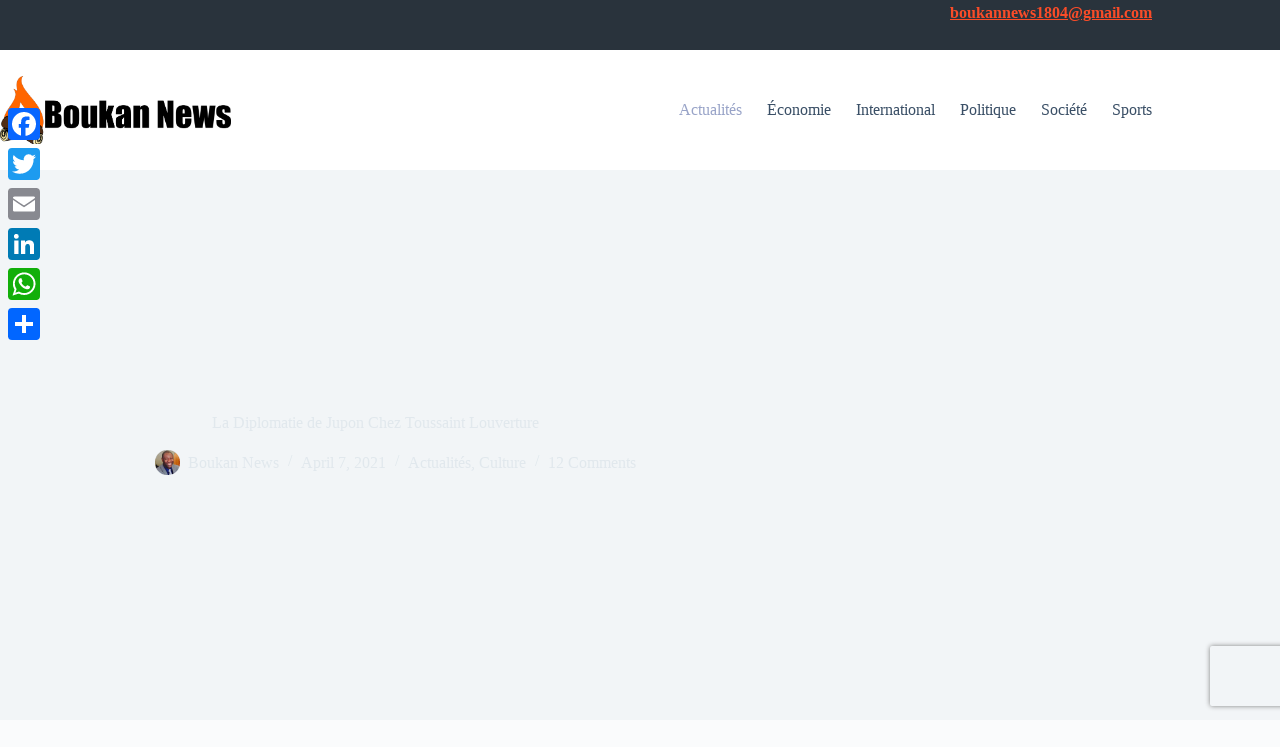

--- FILE ---
content_type: text/html; charset=UTF-8
request_url: https://boukannews.com/la-diplomatie-de-jupon-chez-toussaint-louverture/
body_size: 21787
content:
<!doctype html>
<html lang="en-US" prefix="og: https://ogp.me/ns#">
<head>
	
	<meta charset="UTF-8">
	<meta name="viewport" content="width=device-width, initial-scale=1, maximum-scale=5, viewport-fit=cover">
	<link rel="profile" href="https://gmpg.org/xfn/11">

	
<!-- Search Engine Optimization by Rank Math - https://rankmath.com/ -->
<title>La Diplomatie de Jupon Chez Toussaint Louverture - Boukan News</title>
<meta name="description" content="Par Réginal Souffrant"/>
<meta name="robots" content="follow, index, max-snippet:-1, max-video-preview:-1, max-image-preview:large"/>
<link rel="canonical" href="https://boukannews.com/la-diplomatie-de-jupon-chez-toussaint-louverture/" />
<meta property="og:locale" content="en_US" />
<meta property="og:type" content="article" />
<meta property="og:title" content="La Diplomatie de Jupon Chez Toussaint Louverture - Boukan News" />
<meta property="og:description" content="Par Réginal Souffrant" />
<meta property="og:url" content="https://boukannews.com/la-diplomatie-de-jupon-chez-toussaint-louverture/" />
<meta property="og:site_name" content="Boukan News" />
<meta property="article:author" content="www.boukannews.com" />
<meta property="article:section" content="Actualités" />
<meta property="og:updated_time" content="2021-04-07T18:30:32-04:00" />
<meta property="og:image" content="https://i0.wp.com/boukannews.com/wp-content/uploads/2021/04/LOUVERTURE-2.jpg" />
<meta property="og:image:secure_url" content="https://i0.wp.com/boukannews.com/wp-content/uploads/2021/04/LOUVERTURE-2.jpg" />
<meta property="og:image:width" content="900" />
<meta property="og:image:height" content="900" />
<meta property="og:image:alt" content="La Diplomatie de Jupon Chez Toussaint Louverture" />
<meta property="og:image:type" content="image/jpeg" />
<meta property="article:published_time" content="2021-04-07T15:23:03-04:00" />
<meta property="article:modified_time" content="2021-04-07T18:30:32-04:00" />
<meta name="twitter:card" content="summary_large_image" />
<meta name="twitter:title" content="La Diplomatie de Jupon Chez Toussaint Louverture - Boukan News" />
<meta name="twitter:description" content="Par Réginal Souffrant" />
<meta name="twitter:image" content="https://i0.wp.com/boukannews.com/wp-content/uploads/2021/04/LOUVERTURE-2.jpg" />
<meta name="twitter:label1" content="Written by" />
<meta name="twitter:data1" content="Boukan News" />
<meta name="twitter:label2" content="Time to read" />
<meta name="twitter:data2" content="4 minutes" />
<script type="application/ld+json" class="rank-math-schema">{"@context":"https://schema.org","@graph":[{"@type":"Organization","@id":"https://boukannews.com/#organization","name":"Boukan News","url":"https://boukannews.com","email":"clarencewebdesign@gmail.com","logo":{"@type":"ImageObject","@id":"https://boukannews.com/#logo","url":"https://boukannews.com/wp-content/uploads/2021/10/boukan_logo-1.png","contentUrl":"https://boukannews.com/wp-content/uploads/2021/10/boukan_logo-1.png","caption":"Boukan News","inLanguage":"en-US","width":"1459","height":"430"}},{"@type":"WebSite","@id":"https://boukannews.com/#website","url":"https://boukannews.com","name":"Boukan News","publisher":{"@id":"https://boukannews.com/#organization"},"inLanguage":"en-US"},{"@type":"ImageObject","@id":"https://i0.wp.com/boukannews.com/wp-content/uploads/2021/04/LOUVERTURE-2.jpg?fit=900%2C900&amp;ssl=1","url":"https://i0.wp.com/boukannews.com/wp-content/uploads/2021/04/LOUVERTURE-2.jpg?fit=900%2C900&amp;ssl=1","width":"900","height":"900","inLanguage":"en-US"},{"@type":"BreadcrumbList","@id":"https://boukannews.com/la-diplomatie-de-jupon-chez-toussaint-louverture/#breadcrumb","itemListElement":[{"@type":"ListItem","position":"1","item":{"@id":"https://boukannews.com","name":"Home"}},{"@type":"ListItem","position":"2","item":{"@id":"https://boukannews.com/category/actualites/","name":"Actualit\u00e9s"}},{"@type":"ListItem","position":"3","item":{"@id":"https://boukannews.com/la-diplomatie-de-jupon-chez-toussaint-louverture/","name":"La Diplomatie de Jupon Chez Toussaint Louverture"}}]},{"@type":"WebPage","@id":"https://boukannews.com/la-diplomatie-de-jupon-chez-toussaint-louverture/#webpage","url":"https://boukannews.com/la-diplomatie-de-jupon-chez-toussaint-louverture/","name":"La Diplomatie de Jupon Chez Toussaint Louverture - Boukan News","datePublished":"2021-04-07T15:23:03-04:00","dateModified":"2021-04-07T18:30:32-04:00","isPartOf":{"@id":"https://boukannews.com/#website"},"primaryImageOfPage":{"@id":"https://i0.wp.com/boukannews.com/wp-content/uploads/2021/04/LOUVERTURE-2.jpg?fit=900%2C900&amp;ssl=1"},"inLanguage":"en-US","breadcrumb":{"@id":"https://boukannews.com/la-diplomatie-de-jupon-chez-toussaint-louverture/#breadcrumb"}},{"@type":"Person","@id":"https://boukannews.com/author/joelleonsgmail-com/","name":"Boukan News","url":"https://boukannews.com/author/joelleonsgmail-com/","image":{"@type":"ImageObject","@id":"https://secure.gravatar.com/avatar/755ef835cede441aeb28dd9b504728efd043d13a1876aeca1f43d890f80bf9e7?s=96&amp;d=mm&amp;r=g","url":"https://secure.gravatar.com/avatar/755ef835cede441aeb28dd9b504728efd043d13a1876aeca1f43d890f80bf9e7?s=96&amp;d=mm&amp;r=g","caption":"Boukan News","inLanguage":"en-US"},"sameAs":["https://boukannews.com","www.boukannews.com"],"worksFor":{"@id":"https://boukannews.com/#organization"}},{"@type":"BlogPosting","headline":"La Diplomatie de Jupon Chez Toussaint Louverture - Boukan News","datePublished":"2021-04-07T15:23:03-04:00","dateModified":"2021-04-07T18:30:32-04:00","articleSection":"Actualit\u00e9s, Culture","author":{"@id":"https://boukannews.com/author/joelleonsgmail-com/","name":"Boukan News"},"publisher":{"@id":"https://boukannews.com/#organization"},"description":"Par R\u00e9ginal Souffrant","name":"La Diplomatie de Jupon Chez Toussaint Louverture - Boukan News","@id":"https://boukannews.com/la-diplomatie-de-jupon-chez-toussaint-louverture/#richSnippet","isPartOf":{"@id":"https://boukannews.com/la-diplomatie-de-jupon-chez-toussaint-louverture/#webpage"},"image":{"@id":"https://i0.wp.com/boukannews.com/wp-content/uploads/2021/04/LOUVERTURE-2.jpg?fit=900%2C900&amp;ssl=1"},"inLanguage":"en-US","mainEntityOfPage":{"@id":"https://boukannews.com/la-diplomatie-de-jupon-chez-toussaint-louverture/#webpage"}}]}</script>
<!-- /Rank Math WordPress SEO plugin -->

<link rel='dns-prefetch' href='//static.addtoany.com' />
<link rel='dns-prefetch' href='//js.stripe.com' />
<link rel='dns-prefetch' href='//www.googletagmanager.com' />
<link rel='dns-prefetch' href='//stats.wp.com' />
<link rel='preconnect' href='//i0.wp.com' />
<link rel='preconnect' href='//c0.wp.com' />
<link rel="alternate" type="application/rss+xml" title="Boukan News &raquo; Feed" href="https://boukannews.com/feed/" />
<link rel="alternate" type="application/rss+xml" title="Boukan News &raquo; Comments Feed" href="https://boukannews.com/comments/feed/" />
<link rel="alternate" type="application/rss+xml" title="Boukan News &raquo; La Diplomatie de Jupon Chez Toussaint Louverture Comments Feed" href="https://boukannews.com/la-diplomatie-de-jupon-chez-toussaint-louverture/feed/" />
<link rel="alternate" title="oEmbed (JSON)" type="application/json+oembed" href="https://boukannews.com/wp-json/oembed/1.0/embed?url=https%3A%2F%2Fboukannews.com%2Fla-diplomatie-de-jupon-chez-toussaint-louverture%2F" />
<link rel="alternate" title="oEmbed (XML)" type="text/xml+oembed" href="https://boukannews.com/wp-json/oembed/1.0/embed?url=https%3A%2F%2Fboukannews.com%2Fla-diplomatie-de-jupon-chez-toussaint-louverture%2F&#038;format=xml" />
<style id='wp-img-auto-sizes-contain-inline-css'>
img:is([sizes=auto i],[sizes^="auto," i]){contain-intrinsic-size:3000px 1500px}
/*# sourceURL=wp-img-auto-sizes-contain-inline-css */
</style>

<link rel='stylesheet' id='blocksy-dynamic-global-css' href='https://boukannews.com/wp-content/uploads/blocksy/css/global.css?ver=77310' media='all' />
<link rel='stylesheet' id='sgr-css' href='https://boukannews.com/wp-content/plugins/simple-google-recaptcha/sgr.css?ver=1767077306' media='all' />
<link rel='stylesheet' id='wp-block-library-css' href='https://c0.wp.com/c/6.9/wp-includes/css/dist/block-library/style.min.css' media='all' />
<link rel='stylesheet' id='mediaelement-css' href='https://c0.wp.com/c/6.9/wp-includes/js/mediaelement/mediaelementplayer-legacy.min.css' media='all' />
<link rel='stylesheet' id='wp-mediaelement-css' href='https://c0.wp.com/c/6.9/wp-includes/js/mediaelement/wp-mediaelement.min.css' media='all' />
<style id='jetpack-sharing-buttons-style-inline-css'>
.jetpack-sharing-buttons__services-list{display:flex;flex-direction:row;flex-wrap:wrap;gap:0;list-style-type:none;margin:5px;padding:0}.jetpack-sharing-buttons__services-list.has-small-icon-size{font-size:12px}.jetpack-sharing-buttons__services-list.has-normal-icon-size{font-size:16px}.jetpack-sharing-buttons__services-list.has-large-icon-size{font-size:24px}.jetpack-sharing-buttons__services-list.has-huge-icon-size{font-size:36px}@media print{.jetpack-sharing-buttons__services-list{display:none!important}}.editor-styles-wrapper .wp-block-jetpack-sharing-buttons{gap:0;padding-inline-start:0}ul.jetpack-sharing-buttons__services-list.has-background{padding:1.25em 2.375em}
/*# sourceURL=https://boukannews.com/wp-content/plugins/jetpack/_inc/blocks/sharing-buttons/view.css */
</style>
<style id='global-styles-inline-css'>
:root{--wp--preset--aspect-ratio--square: 1;--wp--preset--aspect-ratio--4-3: 4/3;--wp--preset--aspect-ratio--3-4: 3/4;--wp--preset--aspect-ratio--3-2: 3/2;--wp--preset--aspect-ratio--2-3: 2/3;--wp--preset--aspect-ratio--16-9: 16/9;--wp--preset--aspect-ratio--9-16: 9/16;--wp--preset--color--black: #000000;--wp--preset--color--cyan-bluish-gray: #abb8c3;--wp--preset--color--white: #ffffff;--wp--preset--color--pale-pink: #f78da7;--wp--preset--color--vivid-red: #cf2e2e;--wp--preset--color--luminous-vivid-orange: #ff6900;--wp--preset--color--luminous-vivid-amber: #fcb900;--wp--preset--color--light-green-cyan: #7bdcb5;--wp--preset--color--vivid-green-cyan: #00d084;--wp--preset--color--pale-cyan-blue: #8ed1fc;--wp--preset--color--vivid-cyan-blue: #0693e3;--wp--preset--color--vivid-purple: #9b51e0;--wp--preset--color--palette-color-1: var(--theme-palette-color-1, #fa4c28);--wp--preset--color--palette-color-2: var(--theme-palette-color-2, #99a4c8);--wp--preset--color--palette-color-3: var(--theme-palette-color-3, #3A4F66);--wp--preset--color--palette-color-4: var(--theme-palette-color-4, #192a3d);--wp--preset--color--palette-color-5: var(--theme-palette-color-5, #e1e8ed);--wp--preset--color--palette-color-6: var(--theme-palette-color-6, #f2f5f7);--wp--preset--color--palette-color-7: var(--theme-palette-color-7, #FAFBFC);--wp--preset--color--palette-color-8: var(--theme-palette-color-8, #ffffff);--wp--preset--gradient--vivid-cyan-blue-to-vivid-purple: linear-gradient(135deg,rgb(6,147,227) 0%,rgb(155,81,224) 100%);--wp--preset--gradient--light-green-cyan-to-vivid-green-cyan: linear-gradient(135deg,rgb(122,220,180) 0%,rgb(0,208,130) 100%);--wp--preset--gradient--luminous-vivid-amber-to-luminous-vivid-orange: linear-gradient(135deg,rgb(252,185,0) 0%,rgb(255,105,0) 100%);--wp--preset--gradient--luminous-vivid-orange-to-vivid-red: linear-gradient(135deg,rgb(255,105,0) 0%,rgb(207,46,46) 100%);--wp--preset--gradient--very-light-gray-to-cyan-bluish-gray: linear-gradient(135deg,rgb(238,238,238) 0%,rgb(169,184,195) 100%);--wp--preset--gradient--cool-to-warm-spectrum: linear-gradient(135deg,rgb(74,234,220) 0%,rgb(151,120,209) 20%,rgb(207,42,186) 40%,rgb(238,44,130) 60%,rgb(251,105,98) 80%,rgb(254,248,76) 100%);--wp--preset--gradient--blush-light-purple: linear-gradient(135deg,rgb(255,206,236) 0%,rgb(152,150,240) 100%);--wp--preset--gradient--blush-bordeaux: linear-gradient(135deg,rgb(254,205,165) 0%,rgb(254,45,45) 50%,rgb(107,0,62) 100%);--wp--preset--gradient--luminous-dusk: linear-gradient(135deg,rgb(255,203,112) 0%,rgb(199,81,192) 50%,rgb(65,88,208) 100%);--wp--preset--gradient--pale-ocean: linear-gradient(135deg,rgb(255,245,203) 0%,rgb(182,227,212) 50%,rgb(51,167,181) 100%);--wp--preset--gradient--electric-grass: linear-gradient(135deg,rgb(202,248,128) 0%,rgb(113,206,126) 100%);--wp--preset--gradient--midnight: linear-gradient(135deg,rgb(2,3,129) 0%,rgb(40,116,252) 100%);--wp--preset--gradient--juicy-peach: linear-gradient(to right, #ffecd2 0%, #fcb69f 100%);--wp--preset--gradient--young-passion: linear-gradient(to right, #ff8177 0%, #ff867a 0%, #ff8c7f 21%, #f99185 52%, #cf556c 78%, #b12a5b 100%);--wp--preset--gradient--true-sunset: linear-gradient(to right, #fa709a 0%, #fee140 100%);--wp--preset--gradient--morpheus-den: linear-gradient(to top, #30cfd0 0%, #330867 100%);--wp--preset--gradient--plum-plate: linear-gradient(135deg, #667eea 0%, #764ba2 100%);--wp--preset--gradient--aqua-splash: linear-gradient(15deg, #13547a 0%, #80d0c7 100%);--wp--preset--gradient--love-kiss: linear-gradient(to top, #ff0844 0%, #ffb199 100%);--wp--preset--gradient--new-retrowave: linear-gradient(to top, #3b41c5 0%, #a981bb 49%, #ffc8a9 100%);--wp--preset--gradient--plum-bath: linear-gradient(to top, #cc208e 0%, #6713d2 100%);--wp--preset--gradient--high-flight: linear-gradient(to right, #0acffe 0%, #495aff 100%);--wp--preset--gradient--teen-party: linear-gradient(-225deg, #FF057C 0%, #8D0B93 50%, #321575 100%);--wp--preset--gradient--fabled-sunset: linear-gradient(-225deg, #231557 0%, #44107A 29%, #FF1361 67%, #FFF800 100%);--wp--preset--gradient--arielle-smile: radial-gradient(circle 248px at center, #16d9e3 0%, #30c7ec 47%, #46aef7 100%);--wp--preset--gradient--itmeo-branding: linear-gradient(180deg, #2af598 0%, #009efd 100%);--wp--preset--gradient--deep-blue: linear-gradient(to right, #6a11cb 0%, #2575fc 100%);--wp--preset--gradient--strong-bliss: linear-gradient(to right, #f78ca0 0%, #f9748f 19%, #fd868c 60%, #fe9a8b 100%);--wp--preset--gradient--sweet-period: linear-gradient(to top, #3f51b1 0%, #5a55ae 13%, #7b5fac 25%, #8f6aae 38%, #a86aa4 50%, #cc6b8e 62%, #f18271 75%, #f3a469 87%, #f7c978 100%);--wp--preset--gradient--purple-division: linear-gradient(to top, #7028e4 0%, #e5b2ca 100%);--wp--preset--gradient--cold-evening: linear-gradient(to top, #0c3483 0%, #a2b6df 100%, #6b8cce 100%, #a2b6df 100%);--wp--preset--gradient--mountain-rock: linear-gradient(to right, #868f96 0%, #596164 100%);--wp--preset--gradient--desert-hump: linear-gradient(to top, #c79081 0%, #dfa579 100%);--wp--preset--gradient--ethernal-constance: linear-gradient(to top, #09203f 0%, #537895 100%);--wp--preset--gradient--happy-memories: linear-gradient(-60deg, #ff5858 0%, #f09819 100%);--wp--preset--gradient--grown-early: linear-gradient(to top, #0ba360 0%, #3cba92 100%);--wp--preset--gradient--morning-salad: linear-gradient(-225deg, #B7F8DB 0%, #50A7C2 100%);--wp--preset--gradient--night-call: linear-gradient(-225deg, #AC32E4 0%, #7918F2 48%, #4801FF 100%);--wp--preset--gradient--mind-crawl: linear-gradient(-225deg, #473B7B 0%, #3584A7 51%, #30D2BE 100%);--wp--preset--gradient--angel-care: linear-gradient(-225deg, #FFE29F 0%, #FFA99F 48%, #FF719A 100%);--wp--preset--gradient--juicy-cake: linear-gradient(to top, #e14fad 0%, #f9d423 100%);--wp--preset--gradient--rich-metal: linear-gradient(to right, #d7d2cc 0%, #304352 100%);--wp--preset--gradient--mole-hall: linear-gradient(-20deg, #616161 0%, #9bc5c3 100%);--wp--preset--gradient--cloudy-knoxville: linear-gradient(120deg, #fdfbfb 0%, #ebedee 100%);--wp--preset--gradient--soft-grass: linear-gradient(to top, #c1dfc4 0%, #deecdd 100%);--wp--preset--gradient--saint-petersburg: linear-gradient(135deg, #f5f7fa 0%, #c3cfe2 100%);--wp--preset--gradient--everlasting-sky: linear-gradient(135deg, #fdfcfb 0%, #e2d1c3 100%);--wp--preset--gradient--kind-steel: linear-gradient(-20deg, #e9defa 0%, #fbfcdb 100%);--wp--preset--gradient--over-sun: linear-gradient(60deg, #abecd6 0%, #fbed96 100%);--wp--preset--gradient--premium-white: linear-gradient(to top, #d5d4d0 0%, #d5d4d0 1%, #eeeeec 31%, #efeeec 75%, #e9e9e7 100%);--wp--preset--gradient--clean-mirror: linear-gradient(45deg, #93a5cf 0%, #e4efe9 100%);--wp--preset--gradient--wild-apple: linear-gradient(to top, #d299c2 0%, #fef9d7 100%);--wp--preset--gradient--snow-again: linear-gradient(to top, #e6e9f0 0%, #eef1f5 100%);--wp--preset--gradient--confident-cloud: linear-gradient(to top, #dad4ec 0%, #dad4ec 1%, #f3e7e9 100%);--wp--preset--gradient--glass-water: linear-gradient(to top, #dfe9f3 0%, white 100%);--wp--preset--gradient--perfect-white: linear-gradient(-225deg, #E3FDF5 0%, #FFE6FA 100%);--wp--preset--font-size--small: 13px;--wp--preset--font-size--medium: 20px;--wp--preset--font-size--large: clamp(22px, 1.375rem + ((1vw - 3.2px) * 0.625), 30px);--wp--preset--font-size--x-large: clamp(30px, 1.875rem + ((1vw - 3.2px) * 1.563), 50px);--wp--preset--font-size--xx-large: clamp(45px, 2.813rem + ((1vw - 3.2px) * 2.734), 80px);--wp--preset--spacing--20: 0.44rem;--wp--preset--spacing--30: 0.67rem;--wp--preset--spacing--40: 1rem;--wp--preset--spacing--50: 1.5rem;--wp--preset--spacing--60: 2.25rem;--wp--preset--spacing--70: 3.38rem;--wp--preset--spacing--80: 5.06rem;--wp--preset--shadow--natural: 6px 6px 9px rgba(0, 0, 0, 0.2);--wp--preset--shadow--deep: 12px 12px 50px rgba(0, 0, 0, 0.4);--wp--preset--shadow--sharp: 6px 6px 0px rgba(0, 0, 0, 0.2);--wp--preset--shadow--outlined: 6px 6px 0px -3px rgb(255, 255, 255), 6px 6px rgb(0, 0, 0);--wp--preset--shadow--crisp: 6px 6px 0px rgb(0, 0, 0);}:root { --wp--style--global--content-size: var(--theme-block-max-width);--wp--style--global--wide-size: var(--theme-block-wide-max-width); }:where(body) { margin: 0; }.wp-site-blocks > .alignleft { float: left; margin-right: 2em; }.wp-site-blocks > .alignright { float: right; margin-left: 2em; }.wp-site-blocks > .aligncenter { justify-content: center; margin-left: auto; margin-right: auto; }:where(.wp-site-blocks) > * { margin-block-start: var(--theme-content-spacing); margin-block-end: 0; }:where(.wp-site-blocks) > :first-child { margin-block-start: 0; }:where(.wp-site-blocks) > :last-child { margin-block-end: 0; }:root { --wp--style--block-gap: var(--theme-content-spacing); }:root :where(.is-layout-flow) > :first-child{margin-block-start: 0;}:root :where(.is-layout-flow) > :last-child{margin-block-end: 0;}:root :where(.is-layout-flow) > *{margin-block-start: var(--theme-content-spacing);margin-block-end: 0;}:root :where(.is-layout-constrained) > :first-child{margin-block-start: 0;}:root :where(.is-layout-constrained) > :last-child{margin-block-end: 0;}:root :where(.is-layout-constrained) > *{margin-block-start: var(--theme-content-spacing);margin-block-end: 0;}:root :where(.is-layout-flex){gap: var(--theme-content-spacing);}:root :where(.is-layout-grid){gap: var(--theme-content-spacing);}.is-layout-flow > .alignleft{float: left;margin-inline-start: 0;margin-inline-end: 2em;}.is-layout-flow > .alignright{float: right;margin-inline-start: 2em;margin-inline-end: 0;}.is-layout-flow > .aligncenter{margin-left: auto !important;margin-right: auto !important;}.is-layout-constrained > .alignleft{float: left;margin-inline-start: 0;margin-inline-end: 2em;}.is-layout-constrained > .alignright{float: right;margin-inline-start: 2em;margin-inline-end: 0;}.is-layout-constrained > .aligncenter{margin-left: auto !important;margin-right: auto !important;}.is-layout-constrained > :where(:not(.alignleft):not(.alignright):not(.alignfull)){max-width: var(--wp--style--global--content-size);margin-left: auto !important;margin-right: auto !important;}.is-layout-constrained > .alignwide{max-width: var(--wp--style--global--wide-size);}body .is-layout-flex{display: flex;}.is-layout-flex{flex-wrap: wrap;align-items: center;}.is-layout-flex > :is(*, div){margin: 0;}body .is-layout-grid{display: grid;}.is-layout-grid > :is(*, div){margin: 0;}body{padding-top: 0px;padding-right: 0px;padding-bottom: 0px;padding-left: 0px;}:root :where(.wp-element-button, .wp-block-button__link){font-style: inherit;font-weight: inherit;letter-spacing: inherit;text-transform: inherit;}.has-black-color{color: var(--wp--preset--color--black) !important;}.has-cyan-bluish-gray-color{color: var(--wp--preset--color--cyan-bluish-gray) !important;}.has-white-color{color: var(--wp--preset--color--white) !important;}.has-pale-pink-color{color: var(--wp--preset--color--pale-pink) !important;}.has-vivid-red-color{color: var(--wp--preset--color--vivid-red) !important;}.has-luminous-vivid-orange-color{color: var(--wp--preset--color--luminous-vivid-orange) !important;}.has-luminous-vivid-amber-color{color: var(--wp--preset--color--luminous-vivid-amber) !important;}.has-light-green-cyan-color{color: var(--wp--preset--color--light-green-cyan) !important;}.has-vivid-green-cyan-color{color: var(--wp--preset--color--vivid-green-cyan) !important;}.has-pale-cyan-blue-color{color: var(--wp--preset--color--pale-cyan-blue) !important;}.has-vivid-cyan-blue-color{color: var(--wp--preset--color--vivid-cyan-blue) !important;}.has-vivid-purple-color{color: var(--wp--preset--color--vivid-purple) !important;}.has-palette-color-1-color{color: var(--wp--preset--color--palette-color-1) !important;}.has-palette-color-2-color{color: var(--wp--preset--color--palette-color-2) !important;}.has-palette-color-3-color{color: var(--wp--preset--color--palette-color-3) !important;}.has-palette-color-4-color{color: var(--wp--preset--color--palette-color-4) !important;}.has-palette-color-5-color{color: var(--wp--preset--color--palette-color-5) !important;}.has-palette-color-6-color{color: var(--wp--preset--color--palette-color-6) !important;}.has-palette-color-7-color{color: var(--wp--preset--color--palette-color-7) !important;}.has-palette-color-8-color{color: var(--wp--preset--color--palette-color-8) !important;}.has-black-background-color{background-color: var(--wp--preset--color--black) !important;}.has-cyan-bluish-gray-background-color{background-color: var(--wp--preset--color--cyan-bluish-gray) !important;}.has-white-background-color{background-color: var(--wp--preset--color--white) !important;}.has-pale-pink-background-color{background-color: var(--wp--preset--color--pale-pink) !important;}.has-vivid-red-background-color{background-color: var(--wp--preset--color--vivid-red) !important;}.has-luminous-vivid-orange-background-color{background-color: var(--wp--preset--color--luminous-vivid-orange) !important;}.has-luminous-vivid-amber-background-color{background-color: var(--wp--preset--color--luminous-vivid-amber) !important;}.has-light-green-cyan-background-color{background-color: var(--wp--preset--color--light-green-cyan) !important;}.has-vivid-green-cyan-background-color{background-color: var(--wp--preset--color--vivid-green-cyan) !important;}.has-pale-cyan-blue-background-color{background-color: var(--wp--preset--color--pale-cyan-blue) !important;}.has-vivid-cyan-blue-background-color{background-color: var(--wp--preset--color--vivid-cyan-blue) !important;}.has-vivid-purple-background-color{background-color: var(--wp--preset--color--vivid-purple) !important;}.has-palette-color-1-background-color{background-color: var(--wp--preset--color--palette-color-1) !important;}.has-palette-color-2-background-color{background-color: var(--wp--preset--color--palette-color-2) !important;}.has-palette-color-3-background-color{background-color: var(--wp--preset--color--palette-color-3) !important;}.has-palette-color-4-background-color{background-color: var(--wp--preset--color--palette-color-4) !important;}.has-palette-color-5-background-color{background-color: var(--wp--preset--color--palette-color-5) !important;}.has-palette-color-6-background-color{background-color: var(--wp--preset--color--palette-color-6) !important;}.has-palette-color-7-background-color{background-color: var(--wp--preset--color--palette-color-7) !important;}.has-palette-color-8-background-color{background-color: var(--wp--preset--color--palette-color-8) !important;}.has-black-border-color{border-color: var(--wp--preset--color--black) !important;}.has-cyan-bluish-gray-border-color{border-color: var(--wp--preset--color--cyan-bluish-gray) !important;}.has-white-border-color{border-color: var(--wp--preset--color--white) !important;}.has-pale-pink-border-color{border-color: var(--wp--preset--color--pale-pink) !important;}.has-vivid-red-border-color{border-color: var(--wp--preset--color--vivid-red) !important;}.has-luminous-vivid-orange-border-color{border-color: var(--wp--preset--color--luminous-vivid-orange) !important;}.has-luminous-vivid-amber-border-color{border-color: var(--wp--preset--color--luminous-vivid-amber) !important;}.has-light-green-cyan-border-color{border-color: var(--wp--preset--color--light-green-cyan) !important;}.has-vivid-green-cyan-border-color{border-color: var(--wp--preset--color--vivid-green-cyan) !important;}.has-pale-cyan-blue-border-color{border-color: var(--wp--preset--color--pale-cyan-blue) !important;}.has-vivid-cyan-blue-border-color{border-color: var(--wp--preset--color--vivid-cyan-blue) !important;}.has-vivid-purple-border-color{border-color: var(--wp--preset--color--vivid-purple) !important;}.has-palette-color-1-border-color{border-color: var(--wp--preset--color--palette-color-1) !important;}.has-palette-color-2-border-color{border-color: var(--wp--preset--color--palette-color-2) !important;}.has-palette-color-3-border-color{border-color: var(--wp--preset--color--palette-color-3) !important;}.has-palette-color-4-border-color{border-color: var(--wp--preset--color--palette-color-4) !important;}.has-palette-color-5-border-color{border-color: var(--wp--preset--color--palette-color-5) !important;}.has-palette-color-6-border-color{border-color: var(--wp--preset--color--palette-color-6) !important;}.has-palette-color-7-border-color{border-color: var(--wp--preset--color--palette-color-7) !important;}.has-palette-color-8-border-color{border-color: var(--wp--preset--color--palette-color-8) !important;}.has-vivid-cyan-blue-to-vivid-purple-gradient-background{background: var(--wp--preset--gradient--vivid-cyan-blue-to-vivid-purple) !important;}.has-light-green-cyan-to-vivid-green-cyan-gradient-background{background: var(--wp--preset--gradient--light-green-cyan-to-vivid-green-cyan) !important;}.has-luminous-vivid-amber-to-luminous-vivid-orange-gradient-background{background: var(--wp--preset--gradient--luminous-vivid-amber-to-luminous-vivid-orange) !important;}.has-luminous-vivid-orange-to-vivid-red-gradient-background{background: var(--wp--preset--gradient--luminous-vivid-orange-to-vivid-red) !important;}.has-very-light-gray-to-cyan-bluish-gray-gradient-background{background: var(--wp--preset--gradient--very-light-gray-to-cyan-bluish-gray) !important;}.has-cool-to-warm-spectrum-gradient-background{background: var(--wp--preset--gradient--cool-to-warm-spectrum) !important;}.has-blush-light-purple-gradient-background{background: var(--wp--preset--gradient--blush-light-purple) !important;}.has-blush-bordeaux-gradient-background{background: var(--wp--preset--gradient--blush-bordeaux) !important;}.has-luminous-dusk-gradient-background{background: var(--wp--preset--gradient--luminous-dusk) !important;}.has-pale-ocean-gradient-background{background: var(--wp--preset--gradient--pale-ocean) !important;}.has-electric-grass-gradient-background{background: var(--wp--preset--gradient--electric-grass) !important;}.has-midnight-gradient-background{background: var(--wp--preset--gradient--midnight) !important;}.has-juicy-peach-gradient-background{background: var(--wp--preset--gradient--juicy-peach) !important;}.has-young-passion-gradient-background{background: var(--wp--preset--gradient--young-passion) !important;}.has-true-sunset-gradient-background{background: var(--wp--preset--gradient--true-sunset) !important;}.has-morpheus-den-gradient-background{background: var(--wp--preset--gradient--morpheus-den) !important;}.has-plum-plate-gradient-background{background: var(--wp--preset--gradient--plum-plate) !important;}.has-aqua-splash-gradient-background{background: var(--wp--preset--gradient--aqua-splash) !important;}.has-love-kiss-gradient-background{background: var(--wp--preset--gradient--love-kiss) !important;}.has-new-retrowave-gradient-background{background: var(--wp--preset--gradient--new-retrowave) !important;}.has-plum-bath-gradient-background{background: var(--wp--preset--gradient--plum-bath) !important;}.has-high-flight-gradient-background{background: var(--wp--preset--gradient--high-flight) !important;}.has-teen-party-gradient-background{background: var(--wp--preset--gradient--teen-party) !important;}.has-fabled-sunset-gradient-background{background: var(--wp--preset--gradient--fabled-sunset) !important;}.has-arielle-smile-gradient-background{background: var(--wp--preset--gradient--arielle-smile) !important;}.has-itmeo-branding-gradient-background{background: var(--wp--preset--gradient--itmeo-branding) !important;}.has-deep-blue-gradient-background{background: var(--wp--preset--gradient--deep-blue) !important;}.has-strong-bliss-gradient-background{background: var(--wp--preset--gradient--strong-bliss) !important;}.has-sweet-period-gradient-background{background: var(--wp--preset--gradient--sweet-period) !important;}.has-purple-division-gradient-background{background: var(--wp--preset--gradient--purple-division) !important;}.has-cold-evening-gradient-background{background: var(--wp--preset--gradient--cold-evening) !important;}.has-mountain-rock-gradient-background{background: var(--wp--preset--gradient--mountain-rock) !important;}.has-desert-hump-gradient-background{background: var(--wp--preset--gradient--desert-hump) !important;}.has-ethernal-constance-gradient-background{background: var(--wp--preset--gradient--ethernal-constance) !important;}.has-happy-memories-gradient-background{background: var(--wp--preset--gradient--happy-memories) !important;}.has-grown-early-gradient-background{background: var(--wp--preset--gradient--grown-early) !important;}.has-morning-salad-gradient-background{background: var(--wp--preset--gradient--morning-salad) !important;}.has-night-call-gradient-background{background: var(--wp--preset--gradient--night-call) !important;}.has-mind-crawl-gradient-background{background: var(--wp--preset--gradient--mind-crawl) !important;}.has-angel-care-gradient-background{background: var(--wp--preset--gradient--angel-care) !important;}.has-juicy-cake-gradient-background{background: var(--wp--preset--gradient--juicy-cake) !important;}.has-rich-metal-gradient-background{background: var(--wp--preset--gradient--rich-metal) !important;}.has-mole-hall-gradient-background{background: var(--wp--preset--gradient--mole-hall) !important;}.has-cloudy-knoxville-gradient-background{background: var(--wp--preset--gradient--cloudy-knoxville) !important;}.has-soft-grass-gradient-background{background: var(--wp--preset--gradient--soft-grass) !important;}.has-saint-petersburg-gradient-background{background: var(--wp--preset--gradient--saint-petersburg) !important;}.has-everlasting-sky-gradient-background{background: var(--wp--preset--gradient--everlasting-sky) !important;}.has-kind-steel-gradient-background{background: var(--wp--preset--gradient--kind-steel) !important;}.has-over-sun-gradient-background{background: var(--wp--preset--gradient--over-sun) !important;}.has-premium-white-gradient-background{background: var(--wp--preset--gradient--premium-white) !important;}.has-clean-mirror-gradient-background{background: var(--wp--preset--gradient--clean-mirror) !important;}.has-wild-apple-gradient-background{background: var(--wp--preset--gradient--wild-apple) !important;}.has-snow-again-gradient-background{background: var(--wp--preset--gradient--snow-again) !important;}.has-confident-cloud-gradient-background{background: var(--wp--preset--gradient--confident-cloud) !important;}.has-glass-water-gradient-background{background: var(--wp--preset--gradient--glass-water) !important;}.has-perfect-white-gradient-background{background: var(--wp--preset--gradient--perfect-white) !important;}.has-small-font-size{font-size: var(--wp--preset--font-size--small) !important;}.has-medium-font-size{font-size: var(--wp--preset--font-size--medium) !important;}.has-large-font-size{font-size: var(--wp--preset--font-size--large) !important;}.has-x-large-font-size{font-size: var(--wp--preset--font-size--x-large) !important;}.has-xx-large-font-size{font-size: var(--wp--preset--font-size--xx-large) !important;}
:root :where(.wp-block-pullquote){font-size: clamp(0.984em, 0.984rem + ((1vw - 0.2em) * 0.645), 1.5em);line-height: 1.6;}
/*# sourceURL=global-styles-inline-css */
</style>
<link rel='stylesheet' id='wpedon-css' href='https://boukannews.com/wp-content/plugins/easy-paypal-donation/assets/css/wpedon.css?ver=1.5.1' media='all' />
<link rel='stylesheet' id='parent-style-css' href='https://boukannews.com/wp-content/themes/blocksy/style.css?ver=6.9' media='all' />
<link rel='stylesheet' id='ct-main-styles-css' href='https://boukannews.com/wp-content/themes/blocksy/static/bundle/main.min.css?ver=2.1.23' media='all' />
<link rel='stylesheet' id='ct-page-title-styles-css' href='https://boukannews.com/wp-content/themes/blocksy/static/bundle/page-title.min.css?ver=2.1.23' media='all' />
<link rel='stylesheet' id='ct-sidebar-styles-css' href='https://boukannews.com/wp-content/themes/blocksy/static/bundle/sidebar.min.css?ver=2.1.23' media='all' />
<link rel='stylesheet' id='ct-comments-styles-css' href='https://boukannews.com/wp-content/themes/blocksy/static/bundle/comments.min.css?ver=2.1.23' media='all' />
<link rel='stylesheet' id='ct-stackable-styles-css' href='https://boukannews.com/wp-content/themes/blocksy/static/bundle/stackable.min.css?ver=2.1.23' media='all' />
<link rel='stylesheet' id='addtoany-css' href='https://boukannews.com/wp-content/plugins/add-to-any/addtoany.min.css?ver=1.16' media='all' />
<style id='addtoany-inline-css'>
@media screen and (max-width:980px){
.a2a_floating_style.a2a_vertical_style{display:none;}
}
@media screen and (min-width:981px){
.a2a_floating_style.a2a_default_style{display:none;}
}
/*# sourceURL=addtoany-inline-css */
</style>
<link rel='stylesheet' id='blocksy-ext-trending-styles-css' href='https://boukannews.com/wp-content/plugins/blocksy-companion/framework/extensions/trending/static/bundle/main.min.css?ver=2.1.23' media='all' />
<style id='kadence-blocks-global-variables-inline-css'>
:root {--global-kb-font-size-sm:clamp(0.8rem, 0.73rem + 0.217vw, 0.9rem);--global-kb-font-size-md:clamp(1.1rem, 0.995rem + 0.326vw, 1.25rem);--global-kb-font-size-lg:clamp(1.75rem, 1.576rem + 0.543vw, 2rem);--global-kb-font-size-xl:clamp(2.25rem, 1.728rem + 1.63vw, 3rem);--global-kb-font-size-xxl:clamp(2.5rem, 1.456rem + 3.26vw, 4rem);--global-kb-font-size-xxxl:clamp(2.75rem, 0.489rem + 7.065vw, 6rem);}:root {--global-palette1: #3182CE;--global-palette2: #2B6CB0;--global-palette3: #1A202C;--global-palette4: #2D3748;--global-palette5: #4A5568;--global-palette6: #718096;--global-palette7: #EDF2F7;--global-palette8: #F7FAFC;--global-palette9: #ffffff;}
/*# sourceURL=kadence-blocks-global-variables-inline-css */
</style>
<script id="sgr-js-extra">
var sgr = {"sgr_site_key":"6Lc1wpAgAAAAAHjPJqN99AF4SnXifF1XQqsZwL6q"};
//# sourceURL=sgr-js-extra
</script>
<script src="https://boukannews.com/wp-content/plugins/simple-google-recaptcha/sgr.js?ver=1767077306" id="sgr-js"></script>
<script id="addtoany-core-js-before">
window.a2a_config=window.a2a_config||{};a2a_config.callbacks=[];a2a_config.overlays=[];a2a_config.templates={};

//# sourceURL=addtoany-core-js-before
</script>
<script defer src="https://static.addtoany.com/menu/page.js" id="addtoany-core-js"></script>
<script src="https://c0.wp.com/c/6.9/wp-includes/js/jquery/jquery.min.js" id="jquery-core-js"></script>
<script src="https://c0.wp.com/c/6.9/wp-includes/js/jquery/jquery-migrate.min.js" id="jquery-migrate-js"></script>
<script defer src="https://boukannews.com/wp-content/plugins/add-to-any/addtoany.min.js?ver=1.1" id="addtoany-jquery-js"></script>

<!-- Google tag (gtag.js) snippet added by Site Kit -->
<!-- Google Analytics snippet added by Site Kit -->
<script src="https://www.googletagmanager.com/gtag/js?id=G-NPKEG8BN3T" id="google_gtagjs-js" async></script>
<script id="google_gtagjs-js-after">
window.dataLayer = window.dataLayer || [];function gtag(){dataLayer.push(arguments);}
gtag("set","linker",{"domains":["boukannews.com"]});
gtag("js", new Date());
gtag("set", "developer_id.dZTNiMT", true);
gtag("config", "G-NPKEG8BN3T");
//# sourceURL=google_gtagjs-js-after
</script>
<link rel="https://api.w.org/" href="https://boukannews.com/wp-json/" /><link rel="alternate" title="JSON" type="application/json" href="https://boukannews.com/wp-json/wp/v2/posts/1622" /><link rel="EditURI" type="application/rsd+xml" title="RSD" href="https://boukannews.com/xmlrpc.php?rsd" />
<meta name="generator" content="WordPress 6.9" />
<link rel='shortlink' href='https://boukannews.com/?p=1622' />
<meta name="generator" content="Site Kit by Google 1.167.0" />	<style>img#wpstats{display:none}</style>
		<noscript><link rel='stylesheet' href='https://boukannews.com/wp-content/themes/blocksy/static/bundle/no-scripts.min.css' type='text/css'></noscript>
<link rel="icon" href="https://i0.wp.com/boukannews.com/wp-content/uploads/2021/10/cropped-boukan_logo-1.png?fit=32%2C32&#038;ssl=1" sizes="32x32" />
<link rel="icon" href="https://i0.wp.com/boukannews.com/wp-content/uploads/2021/10/cropped-boukan_logo-1.png?fit=192%2C192&#038;ssl=1" sizes="192x192" />
<link rel="apple-touch-icon" href="https://i0.wp.com/boukannews.com/wp-content/uploads/2021/10/cropped-boukan_logo-1.png?fit=180%2C180&#038;ssl=1" />
<meta name="msapplication-TileImage" content="https://i0.wp.com/boukannews.com/wp-content/uploads/2021/10/cropped-boukan_logo-1.png?fit=270%2C270&#038;ssl=1" />
	</head>


<body class="wp-singular post-template-default single single-post postid-1622 single-format-standard wp-custom-logo wp-embed-responsive wp-theme-blocksy wp-child-theme-blocksy-child stk--is-blocksy-theme" data-link="type-2" data-prefix="single_blog_post" data-header="type-1" data-footer="type-1" itemscope="itemscope" itemtype="https://schema.org/Blog">

<a class="skip-link screen-reader-text" href="#main">Skip to content</a><div class="ct-drawer-canvas" data-location="start"><div id="offcanvas" class="ct-panel ct-header" data-behaviour="right-side" role="dialog" aria-label="Offcanvas modal" inert=""><div class="ct-panel-inner">
		<div class="ct-panel-actions">
			
			<button class="ct-toggle-close" data-type="type-1" aria-label="Close drawer">
				<svg class="ct-icon" width="12" height="12" viewBox="0 0 15 15"><path d="M1 15a1 1 0 01-.71-.29 1 1 0 010-1.41l5.8-5.8-5.8-5.8A1 1 0 011.7.29l5.8 5.8 5.8-5.8a1 1 0 011.41 1.41l-5.8 5.8 5.8 5.8a1 1 0 01-1.41 1.41l-5.8-5.8-5.8 5.8A1 1 0 011 15z"/></svg>
			</button>
		</div>
		<div class="ct-panel-content" data-device="desktop"><div class="ct-panel-content-inner"></div></div><div class="ct-panel-content" data-device="mobile"><div class="ct-panel-content-inner">
<nav
	class="mobile-menu menu-container"
	data-id="mobile-menu" data-interaction="click" data-toggle-type="type-1" data-submenu-dots="yes"	>

	<ul><li class="page_item page-item-4483"><a href="https://boukannews.com/home/" class="ct-menu-link">Home</a></li><li class="page_item page-item-368"><a href="https://boukannews.com/our-staff/" class="ct-menu-link">Our Staff</a></li><li class="page_item page-item-3"><a href="https://boukannews.com/privacy-policy/" class="ct-menu-link">Privacy Policy</a></li></ul></nav>


<div
	class="ct-header-text "
	data-id="text">
	<div class="entry-content is-layout-flow">
		<p><strong><a class="row-title" href="https://boukannews.com/wp-admin/term.php?taxonomy=category&amp;tag_ID=10&amp;post_type=post&amp;wp_http_referer=%2Fwp-admin%2Fedit-tags.php%3Ftaxonomy%3Dcategory" aria-label="“Contact: boukannews1804@gmail.com” (Edit)">boukannews1804@gmail.com</a></strong></p>	</div>
</div>

<div
	class="ct-header-socials "
	data-id="socials">

	
</div>
</div></div></div></div></div>
<div id="main-container">
	<header id="header" class="ct-header" data-id="type-1" itemscope="" itemtype="https://schema.org/WPHeader"><div data-device="desktop"><div data-row="top" data-column-set="1"><div class="ct-container"><div data-column="end" data-placements="1"><div data-items="primary">
<div
	class="ct-header-text "
	data-id="text">
	<div class="entry-content is-layout-flow">
		<p><strong><a class="row-title" href="https://boukannews.com/wp-admin/term.php?taxonomy=category&amp;tag_ID=10&amp;post_type=post&amp;wp_http_referer=%2Fwp-admin%2Fedit-tags.php%3Ftaxonomy%3Dcategory" aria-label="“Contact: boukannews1804@gmail.com” (Edit)">boukannews1804@gmail.com</a></strong></p>	</div>
</div>
</div></div></div></div><div data-row="middle" data-column-set="2"><div class="ct-container"><div data-column="start" data-placements="1"><div data-items="primary">
<div	class="site-branding"
	data-id="logo"		itemscope="itemscope" itemtype="https://schema.org/Organization">

			<a href="https://boukannews.com/" class="site-logo-container" rel="home" itemprop="url" ><img width="1459" height="430" src="https://i0.wp.com/boukannews.com/wp-content/uploads/2021/10/boukan_logo-1-e1667257934444.png?fit=1459%2C430&amp;ssl=1" class="default-logo" alt="logo" decoding="async" fetchpriority="high" srcset="https://i0.wp.com/boukannews.com/wp-content/uploads/2021/10/boukan_logo-1-e1667257934444.png?w=1459&amp;ssl=1 1459w, https://i0.wp.com/boukannews.com/wp-content/uploads/2021/10/boukan_logo-1-e1667257934444.png?resize=300%2C88&amp;ssl=1 300w, https://i0.wp.com/boukannews.com/wp-content/uploads/2021/10/boukan_logo-1-e1667257934444.png?resize=1024%2C302&amp;ssl=1 1024w, https://i0.wp.com/boukannews.com/wp-content/uploads/2021/10/boukan_logo-1-e1667257934444.png?resize=768%2C226&amp;ssl=1 768w" sizes="(max-width: 1459px) 100vw, 1459px" /></a>	
	</div>

</div></div><div data-column="end" data-placements="1"><div data-items="primary">
<nav
	id="header-menu-1"
	class="header-menu-1 menu-container"
	data-id="menu" data-interaction="hover"	data-menu="type-1"
	data-dropdown="type-1:simple"		data-responsive="no"	itemscope="" itemtype="https://schema.org/SiteNavigationElement"	aria-label="Main">

	<ul id="menu-main" class="menu"><li id="menu-item-19" class="menu-item menu-item-type-taxonomy menu-item-object-category current-post-ancestor current-menu-parent current-post-parent menu-item-19"><a href="https://boukannews.com/category/actualites/" class="ct-menu-link">Actualités</a></li>
<li id="menu-item-20" class="menu-item menu-item-type-taxonomy menu-item-object-category menu-item-20"><a href="https://boukannews.com/category/economie/" class="ct-menu-link">Économie</a></li>
<li id="menu-item-21" class="menu-item menu-item-type-taxonomy menu-item-object-category menu-item-21"><a href="https://boukannews.com/category/international/" class="ct-menu-link">International</a></li>
<li id="menu-item-22" class="menu-item menu-item-type-taxonomy menu-item-object-category menu-item-22"><a href="https://boukannews.com/category/politique/" class="ct-menu-link">Politique</a></li>
<li id="menu-item-23" class="menu-item menu-item-type-taxonomy menu-item-object-category menu-item-23"><a href="https://boukannews.com/category/societe-et-culture/" class="ct-menu-link">Société</a></li>
<li id="menu-item-24" class="menu-item menu-item-type-taxonomy menu-item-object-category menu-item-24"><a href="https://boukannews.com/category/sports/" class="ct-menu-link">Sports</a></li>
</ul></nav>

</div></div></div></div></div><div data-device="mobile"><div data-row="middle" data-column-set="2"><div class="ct-container"><div data-column="start" data-placements="1"><div data-items="primary">
<div	class="site-branding"
	data-id="logo"		>

			<a href="https://boukannews.com/" class="site-logo-container" rel="home" itemprop="url" ><img width="1459" height="430" src="https://i0.wp.com/boukannews.com/wp-content/uploads/2021/10/boukan_logo-1-e1667257934444.png?fit=1459%2C430&amp;ssl=1" class="default-logo" alt="logo" decoding="async" srcset="https://i0.wp.com/boukannews.com/wp-content/uploads/2021/10/boukan_logo-1-e1667257934444.png?w=1459&amp;ssl=1 1459w, https://i0.wp.com/boukannews.com/wp-content/uploads/2021/10/boukan_logo-1-e1667257934444.png?resize=300%2C88&amp;ssl=1 300w, https://i0.wp.com/boukannews.com/wp-content/uploads/2021/10/boukan_logo-1-e1667257934444.png?resize=1024%2C302&amp;ssl=1 1024w, https://i0.wp.com/boukannews.com/wp-content/uploads/2021/10/boukan_logo-1-e1667257934444.png?resize=768%2C226&amp;ssl=1 768w" sizes="(max-width: 1459px) 100vw, 1459px" /></a>	
	</div>

</div></div><div data-column="end" data-placements="1"><div data-items="primary">
<button
	class="ct-header-trigger ct-toggle "
	data-toggle-panel="#offcanvas"
	aria-controls="offcanvas"
	data-design="simple"
	data-label="right"
	aria-label="Menu"
	data-id="trigger">

	<span class="ct-label ct-hidden-sm ct-hidden-md ct-hidden-lg" aria-hidden="true">Menu</span>

	<svg class="ct-icon" width="18" height="14" viewBox="0 0 18 14" data-type="type-1" aria-hidden="true">
		<rect y="0.00" width="18" height="1.7" rx="1"/>
		<rect y="6.15" width="18" height="1.7" rx="1"/>
		<rect y="12.3" width="18" height="1.7" rx="1"/>
	</svg></button>
</div></div></div></div></div></header>
	<main id="main" class="site-main hfeed" itemscope="itemscope" itemtype="https://schema.org/CreativeWork">

		
<div class="hero-section" data-type="type-2">
			<figure>
			<div class="ct-media-container"><img width="900" height="900" src="https://i0.wp.com/boukannews.com/wp-content/uploads/2021/04/LOUVERTURE-2.jpg?fit=900%2C900&amp;ssl=1" class="attachment-full size-full" alt="" loading="lazy" decoding="async" srcset="https://i0.wp.com/boukannews.com/wp-content/uploads/2021/04/LOUVERTURE-2.jpg?w=900&amp;ssl=1 900w, https://i0.wp.com/boukannews.com/wp-content/uploads/2021/04/LOUVERTURE-2.jpg?resize=300%2C300&amp;ssl=1 300w, https://i0.wp.com/boukannews.com/wp-content/uploads/2021/04/LOUVERTURE-2.jpg?resize=150%2C150&amp;ssl=1 150w, https://i0.wp.com/boukannews.com/wp-content/uploads/2021/04/LOUVERTURE-2.jpg?resize=768%2C768&amp;ssl=1 768w" sizes="auto, (max-width: 900px) 100vw, 900px" itemprop="image" /></div>		</figure>
	
			<header class="entry-header ct-container-narrow">
			<h1 class="page-title" itemprop="headline">La Diplomatie de Jupon Chez Toussaint Louverture</h1><ul class="entry-meta" data-type="simple:slash" ><li class="meta-author" itemprop="author" itemscope="" itemtype="https://schema.org/Person"><a href="https://boukannews.com/author/joelleonsgmail-com/" tabindex="-1" class="ct-media-container-static"><img decoding="async" src="https://secure.gravatar.com/avatar/755ef835cede441aeb28dd9b504728efd043d13a1876aeca1f43d890f80bf9e7?s=50&amp;d=mm&amp;r=g" width="25" height="25" style="height:25px" alt="Boukan News"></a><a class="ct-meta-element-author" href="https://boukannews.com/author/joelleonsgmail-com/" title="Posts by Boukan News" rel="author" itemprop="url"><span itemprop="name">Boukan News</span></a></li><li class="meta-date" itemprop="datePublished"><time class="ct-meta-element-date" datetime="2021-04-07T15:23:03-04:00">April 7, 2021</time></li><li class="meta-categories" data-type="simple"><a href="https://boukannews.com/category/actualites/" rel="tag" class="ct-term-3">Actualités</a>, <a href="https://boukannews.com/category/uncategorized/" rel="tag" class="ct-term-1">Culture</a></li><li class="meta-comments"><a href="https://boukannews.com/la-diplomatie-de-jupon-chez-toussaint-louverture/#comments">12 Comments</a></li></ul>		</header>
	</div>



	<div
		class="ct-container"
		data-sidebar="right"				data-vertical-spacing="top:bottom">

		
		
	<article
		id="post-1622"
		class="post-1622 post type-post status-publish format-standard has-post-thumbnail hentry category-actualites category-uncategorized">

		
		
		
		<div class="entry-content is-layout-flow">
			<h1>La diplomatie de jupon  chez Toussaint Louverture</h1>
<p>&nbsp;</p>
<p><strong>Par Réginal Souffrant</strong></p>
<p><strong> </strong></p>
<p><strong>OBJECTIF: </strong>Montrer la façon dont Toussaint Louverture se servait de ses maîtresses (anciennes et nouvelles)  pour créer un réseau d’espionnage.</p>
<p>&nbsp;</p>
<h1>                   **************************************</h1>
<h1>Les points saillants</h1>
<p>&nbsp;</p>
<ol>
<li>Amourettes de Toussaint Louverture (T.L.)</li>
<li>Stratégie:</li>
</ol>
<p>-Encourager de hauts fonctionnaires blancs à épouser des négresses et des  mulâtresses acquises à sa cause;</p>
<p>-But: S’informer des projets des agents du Directoire à l&#8217;effet de les dérouter ;</p>
<ol start="3">
<li>Découvertes désagréables du général français Jean Boudet;</li>
<li>Quelques citations sur Toussaint Louverture.</li>
</ol>
<p>NB.- Cet aspect de la vie de Toussaint est fort peu exploré. Le mieux qu’on puisse faire ici est de compiler et rendre intelligibles certains faits épars rapportés par les illustres historiens Thomas Madiou et Jean Fouchard.</p>
<p>&nbsp;</p>
<p>*****************************************</p>
<ol>
<li><strong>Les amourettes de Toussaint Louverture</strong></li>
</ol>
<p><strong> </strong></p>
<p>a)  Ayant eu une « vie galante » avec des femmes de toutes les races; il les comblait de faveurs pour jouir de leur parure féminine. On rapportait que par “sa puissance, par l’or qu’il prodiguait à ses courtisanes, il [Toussaint] plaisait à beaucoup de femmes blanches, noires et jaunes belles et gracieuses. De son autorité, il obtenait quelques fois leurs faveurs; mais ce procédé ne lui convenait pas: il aimait, dans ses moments de loisir, à leur envoyer de tendres petits billets, à en recevoir, à obtenir des gages d’amour. Quand une dame pénétrait dans son cabinet particulier, il portait hardiment la main sur ses charmes, et lui disait d’une voix tendre et nasillarde: ‘Avez-vous communié ce matin?’. » (Madiou, 1989, p.129).</p>
<p>&nbsp;</p>
<p><em>b)</em><strong><em> Bayon de Libertat</em></strong> (maȋtre de T.L.) : Prenait plaisir à « proposer à toutes les jeunes noires de Bréda » de convoler son esclave domestique en justes noces (Ibid.).</p>
<p>&nbsp;</p>
<p>c) Épousa <strong><em>Suzanne Simon Baptiste</em></strong>, négresse libre et instruite.</p>
<p>&nbsp;</p>
<p>d) Citation: “ …il avait le loisir de sélectionner [des femmes] au hasard de ses chevauchées à travers le pays pour agrémenter sa couche et le repos du guerrier” (Fouchard, 1988, p.79).</p>
<p><strong>2.La Stratégie louverturienne: Mariage “préfabriqué” entre Blancs notables et femmes noires/de couleur pour élargir son réseau d’espionnage. </strong></p>
<p>a) <strong><em><u>Joseph Brunel</u></em></strong> : Employé français au trésor; épousa par les liens du mariage</p>
<p><strong><em>Franchette Estève</em></strong>, négresse, ancienne maîtresse de T.L. (Fouchard, 1988, p.80)</p>
<p>&nbsp;</p>
<p>b<u>) <strong><em>Idlinger</em></strong></u>: Ordonnateur des finances; fut encouragé à épouser <strong><em>Marthe</em></strong> (ainsi connue), ancienne maîtresse de T.L.  (Fouchard, op.cit.)</p>
<p>&nbsp;</p>
<p>c<em>) </em><strong><em><u>Philippe-Rose</u></em></strong> <strong><em><u>Roume</u></em></strong><u>,</u> commissaire civil: s’est marié à <strong><em><u>Marianne Elisabeth Rochard</u></em></strong>, mulâtresse, et ancienne “boubout” de T.L.  Furent présents à la cérémonie  nuptiale: Paul Louverture, frère de T.L., Louis  Jacques Beauvais, Christophe  Mornet et naturellement l’inévitable  Toussaint Louverture (Ibid.).</p>
<figure id="attachment_1625" aria-describedby="caption-attachment-1625" style="width: 154px" class="wp-caption alignnone"><a href="https://boukannews.com/la-diplomatie-de-jupon-chez-toussaint-louverture/philippe/" rel="attachment wp-att-1625"><img data-recalc-dims="1" decoding="async" class="size-full wp-image-1625" src="https://i0.wp.com/boukannews.com/wp-content/uploads/2021/04/philippe.jpg?resize=154%2C217&#038;ssl=1" alt="" width="154" height="217" /></a><figcaption id="caption-attachment-1625" class="wp-caption-text">Philippe-Rose Roume (Photo:Geneanet)</figcaption></figure>
<p>&nbsp;</p>
<p>d) <strong><em><u>Louis Félicité</u></em> <em><u>Sonthonax</u></em></strong><em> (commissaire civil français) </em>: Encouragé à s&#8217;unir à la ravissante <strong><em>Eugénie Blejac</em></strong> par les liens du mariage. Celle-ci, originaire de Jérémie, fut priée d’aller habiter au Cap “ sous   le  protectorat du général entreprenant qu’était Toussaint Louverture” (Ibid.).  Histoire de mieux contrôler les moindres faits et gestes de l’émissaire gaulois.</p>
<figure id="attachment_1624" aria-describedby="caption-attachment-1624" style="width: 231px" class="wp-caption alignnone"><a href="https://boukannews.com/la-diplomatie-de-jupon-chez-toussaint-louverture/sonthonax/" rel="attachment wp-att-1624"><img data-recalc-dims="1" decoding="async" class="size-medium wp-image-1624" src="https://i0.wp.com/boukannews.com/wp-content/uploads/2021/04/Sonthonax.jpg?resize=231%2C300&#038;ssl=1" alt="" width="231" height="300" srcset="https://i0.wp.com/boukannews.com/wp-content/uploads/2021/04/Sonthonax.jpg?resize=231%2C300&amp;ssl=1 231w, https://i0.wp.com/boukannews.com/wp-content/uploads/2021/04/Sonthonax.jpg?w=340&amp;ssl=1 340w" sizes="(max-width: 231px) 100vw, 231px" /></a><figcaption id="caption-attachment-1624" class="wp-caption-text">Sonthonax ( Photo:Military Wiki)</figcaption></figure>
<p>&nbsp;</p>
<p>e) <strong><em><u>Mme Fisson</u></em></strong><em><u>*</u></em>: “[B]lanche d’une rare beauté”, elle était la maîtresse de Toussaint Louverture. Son mari, Mr. Fisson, colon blanc vivant à Léogane, espionnait  pour le compte du général noir ignorant  que  celui-ci était son rival de cœur.  Cette même madame Fisson accorda une ferme à son amant-général, laquelle ferme est connue sous le nom  d’“habitation d’Ennery”_ l&#8217;endroit où  Toussaint Louverture fut arrêté puis déporté en France (Madiou, op. cit. pp.191- 192).</p>
<p>&nbsp;</p>
<ol start="3">
<li><strong>Les Découvertes Désagréables du Général Boudet</strong></li>
</ol>
<p>&nbsp;</p>
<p>Ainsi l’historien Thomas Madiou décrit la stupéfaction du général français Boudet après avoir effectué une fouille au Palais National, résidence de Toussaint Louverture. Ceci eut lieu après la victoire de  l’expédition française dirigée par Leclerc (1802). Dixit Madiou: “[Boudet], parcourant les lettres, pièces secrètes de Toussaint Louverture au Palais National, rencontra: bagues, tresses de cheveux de toutes les nuances et de toutes les espèces, des cœurs en or percés de flèches, des souvenirs, de tendres petits billets” (Madiou, op. cit., p.202). Toussaint jouissait de cette bonne presse dans le monde féminin, bien qu’il fût “vieux, laid, sans grâce ni douceur” (Ibid.).</p>
<figure id="attachment_1626" aria-describedby="caption-attachment-1626" style="width: 271px" class="wp-caption alignnone"><a href="https://boukannews.com/la-diplomatie-de-jupon-chez-toussaint-louverture/boudet/" rel="attachment wp-att-1626"><img data-recalc-dims="1" loading="lazy" decoding="async" class="size-medium wp-image-1626" src="https://i0.wp.com/boukannews.com/wp-content/uploads/2021/04/boudet.jpg?resize=271%2C300&#038;ssl=1" alt="" width="271" height="300" srcset="https://i0.wp.com/boukannews.com/wp-content/uploads/2021/04/boudet.jpg?resize=271%2C300&amp;ssl=1 271w, https://i0.wp.com/boukannews.com/wp-content/uploads/2021/04/boudet.jpg?w=692&amp;ssl=1 692w" sizes="auto, (max-width: 271px) 100vw, 271px" /></a><figcaption id="caption-attachment-1626" class="wp-caption-text">General Boudet (Photo: Pinterest)</figcaption></figure>
<p>&nbsp;</p>
<p>&nbsp;</p>
<p>Et Madiou de conclure: “Boudet sentait la rougeur lui couvrit le front: il avait vu les noms de plusieurs <strong>dames blanches de haute condition.</strong> Il s’écria : ‘Nous n’allons pas plus loin! Nous serions obligés de mépriser la plupart des gens que nous devons voir chaque jour’. Il jeta la cassette au feu” (Ibid.).</p>
<p>&nbsp;</p>
<p>&nbsp;</p>
<p>*La petite histoire rapporte que Toussaint et Mme Fisson eurent une fille du nom de « Zizine ».</p>
<p>&nbsp;</p>
<h4>Conclusion</h4>
<p>&nbsp;</p>
<p>On ne dénigre pas le général noir en avançant qu’il était d’une physionomie peu attrayante. Dans sa dernière lettre à Napoléon Bonaparte, Toussaint s’était lui-même décrit comme un édenté au visage déformé dû à une « contusion » à la tête.</p>
<p><strong>4. Quelques Citations Sur Toussaint Louverture :  </strong></p>
<p>a)<strong> Lamartine</strong>: “ Cet homme fut une nation.”</p>
<p>b)<strong> Wendell Philips</strong>: “ …lorsque la Vérité aura son audience, la muse de l’Histoire…plongeant sa plume dans le soleil brillant, écrira en plein ciel clair et bleu, au-dessus de tous, le nom du soldat, de l’homme d’Etat, du martyr, Toussaint Louverture…”</p>
<p>c)<strong> Fouchard</strong>: “…Ainsi commençait pour le vieil homme ruiné par les tortures de l’esclavage une vie de luttes exaltantes qui s’apparente à une épopée et qui fit de l’humble esclave de Bréda le héros le plus pur, le plus illustre et le plus séduisant de la Race noire.”</p>
<p>d) D’un auteur inconnu: “ [Toussaint] fut l’un des hommes les plus extraordinaires en un temps ou parurent tant d’hommes extraordinaires”</p>
<p>____________________</p>
<h2>Bibliographie</h2>
<p><strong> </strong><strong>Fouchard, Jean. Regards sur l’histoire. Port-au-Prince: </strong><strong>Éditions Henri  Deschamps, 1988. </strong></p>
<p><strong>Madiou, Thomas. Histoire d’Haïti, Tome II. </strong><strong>Port-au-Prince: Éditions Henri  Deschamps, 1989.</strong></p>
<p>&nbsp;</p>
		</div>

		
		
		
		
	</article>

	
		<aside class="" data-type="type-1" id="sidebar" itemtype="https://schema.org/WPSideBar" itemscope="itemscope"><div class="ct-sidebar" data-sticky="sidebar"><div class="ct-widget is-layout-flow widget_search" id="search-1"><h3 class="widget-title">Live Results Search</h3>

<form role="search" method="get" class="ct-search-form" data-form-controls="inside" data-taxonomy-filter="false" data-submit-button="icon" action="https://boukannews.com/" aria-haspopup="listbox" data-live-results="thumbs">

	<input 
		type="search" 		placeholder="Search"
		value=""
		name="s"
		autocomplete="off"
		title="Search for..."
		aria-label="Search for..."
			>

	<div class="ct-search-form-controls">
		
		<button type="submit" class="wp-element-button" data-button="inside:icon" aria-label="Search button">
			<svg class="ct-icon ct-search-button-content" aria-hidden="true" width="15" height="15" viewBox="0 0 15 15"><path d="M14.8,13.7L12,11c0.9-1.2,1.5-2.6,1.5-4.2c0-3.7-3-6.8-6.8-6.8S0,3,0,6.8s3,6.8,6.8,6.8c1.6,0,3.1-0.6,4.2-1.5l2.8,2.8c0.1,0.1,0.3,0.2,0.5,0.2s0.4-0.1,0.5-0.2C15.1,14.5,15.1,14,14.8,13.7z M1.5,6.8c0-2.9,2.4-5.2,5.2-5.2S12,3.9,12,6.8S9.6,12,6.8,12S1.5,9.6,1.5,6.8z"/></svg>
			<span class="ct-ajax-loader">
				<svg viewBox="0 0 24 24">
					<circle cx="12" cy="12" r="10" opacity="0.2" fill="none" stroke="currentColor" stroke-miterlimit="10" stroke-width="2"/>

					<path d="m12,2c5.52,0,10,4.48,10,10" fill="none" stroke="currentColor" stroke-linecap="round" stroke-miterlimit="10" stroke-width="2">
						<animateTransform
							attributeName="transform"
							attributeType="XML"
							type="rotate"
							dur="0.6s"
							from="0 12 12"
							to="360 12 12"
							repeatCount="indefinite"
						/>
					</path>
				</svg>
			</span>
		</button>

		
		
		

		<input type="hidden" value="9097dc80d8" class="ct-live-results-nonce">	</div>

			<div class="screen-reader-text" aria-live="polite" role="status">
			No results		</div>
	
</form>


</div><div class="ct-widget is-layout-flow widget_categories" id="categories-1"><h3 class="widget-title">Categories</h3>
			<ul>
					<li class="cat-item cat-item-3"><a href="https://boukannews.com/category/actualites/">Actualités</a>
</li>
	<li class="cat-item cat-item-1"><a href="https://boukannews.com/category/uncategorized/">Culture</a>
</li>
	<li class="cat-item cat-item-4"><a href="https://boukannews.com/category/economie/">Économie</a>
</li>
	<li class="cat-item cat-item-5"><a href="https://boukannews.com/category/international/">International</a>
</li>
	<li class="cat-item cat-item-6"><a href="https://boukannews.com/category/politique/">Politique</a>
</li>
	<li class="cat-item cat-item-11"><a href="https://boukannews.com/category/vivre-naturelle/">Sante</a>
</li>
	<li class="cat-item cat-item-7"><a href="https://boukannews.com/category/societe-et-culture/">Société</a>
</li>
	<li class="cat-item cat-item-2"><a href="https://boukannews.com/category/sports/">Sports</a>
</li>
			</ul>

			</div></div></aside>
			</div>

<div class="ct-comments-container"><div class="ct-container-narrow">

<div class="ct-comments" id="comments">
	
			<h3 class="ct-comments-title">
			12 Comments		</h3>
	
	
			<ol class="ct-comment-list">
			
	<li id="comment-54" class="comment even thread-even depth-1 ct-has-avatar">
		<article
			class="ct-comment-inner"
			id="ct-comment-inner-54"
			itemprop="comment" itemscope="" itemtype="https://schema.org/Comment">

			<footer class="ct-comment-meta">
				<figure class="ct-media-container"><img loading="lazy" decoding="async" src="https://secure.gravatar.com/avatar/06c7c308b3c148dc21cc94fa397cc3384ef11cd8e63249f9bc3aaefbf37e6cc0?s=100&amp;d=mm&amp;r=g" width="100" height="100" alt="Carl Gilbert" style="aspect-ratio: 1/1;"></figure>
				<h4 class="ct-comment-author" itemprop="author" itemscope="" itemtype="https://schema.org/Person">
					<cite itemprop="name"><a itemprop="url" href="http://www.radiofrancophonieconnexion.com" class="url" rel="ugc external nofollow">Carl Gilbert</a></cite>				</h4>

				<div class="ct-comment-meta-data">
					<a href="https://boukannews.com/la-diplomatie-de-jupon-chez-toussaint-louverture/#comment-54"><time datetime="2021-04-07T15:52:38-04:00" itemprop="datePublished">April 7, 2021 / 3:52 pm</time></a>
					
					<a rel="nofollow" class="comment-reply-link" href="#comment-54" data-commentid="54" data-postid="1622" data-belowelement="ct-comment-inner-54" data-respondelement="respond" data-replyto="Reply to Carl Gilbert" aria-label="Reply to Carl Gilbert">Reply</a>				</div>
			</footer>


			<div class="ct-comment-content entry-content is-layout-flow" itemprop="text">
				<p>Beau texte, très informatif. Je dirai cependant que Toussaint s&#8217;est fait avoir quand même avoir pas les esclavagistes. Pourquoi? C&#8217;est comme si il n&#8217;était pas simalin que ça!</p>

							</div>

		</article>
	</li>
	<li id="comment-55" class="comment odd alt thread-odd thread-alt depth-1 ct-has-avatar">
		<article
			class="ct-comment-inner"
			id="ct-comment-inner-55"
			itemprop="comment" itemscope="" itemtype="https://schema.org/Comment">

			<footer class="ct-comment-meta">
				<figure class="ct-media-container"><img loading="lazy" decoding="async" src="https://secure.gravatar.com/avatar/06c7c308b3c148dc21cc94fa397cc3384ef11cd8e63249f9bc3aaefbf37e6cc0?s=100&amp;d=mm&amp;r=g" width="100" height="100" alt="Carl Gilbert" style="aspect-ratio: 1/1;"></figure>
				<h4 class="ct-comment-author" itemprop="author" itemscope="" itemtype="https://schema.org/Person">
					<cite itemprop="name"><a itemprop="url" href="http://www.radiofrancophonieconnexion.com" class="url" rel="ugc external nofollow">Carl Gilbert</a></cite>				</h4>

				<div class="ct-comment-meta-data">
					<a href="https://boukannews.com/la-diplomatie-de-jupon-chez-toussaint-louverture/#comment-55"><time datetime="2021-04-07T15:54:47-04:00" itemprop="datePublished">April 7, 2021 / 3:54 pm</time></a>
					
					<a rel="nofollow" class="comment-reply-link" href="#comment-55" data-commentid="55" data-postid="1622" data-belowelement="ct-comment-inner-55" data-respondelement="respond" data-replyto="Reply to Carl Gilbert" aria-label="Reply to Carl Gilbert">Reply</a>				</div>
			</footer>


			<div class="ct-comment-content entry-content is-layout-flow" itemprop="text">
				<p>Lire : Beau texte, très informatif. Je dirai cependant que Toussaint s’est fait avoir quand même par les esclavagistes. Pourquoi? C’est comme si il n’était pas si malin que ça!</p>

							</div>

		</article>
	</li>
	<li id="comment-56" class="comment even thread-even depth-1 ct-has-avatar">
		<article
			class="ct-comment-inner"
			id="ct-comment-inner-56"
			itemprop="comment" itemscope="" itemtype="https://schema.org/Comment">

			<footer class="ct-comment-meta">
				<figure class="ct-media-container"><img loading="lazy" decoding="async" src="https://secure.gravatar.com/avatar/63dc942be726bb5db947ceeb74edf3560f148b18aee1e8628c8b136cfa7a38bf?s=100&amp;d=mm&amp;r=g" width="100" height="100" alt="Junior MESAMOURS" style="aspect-ratio: 1/1;"></figure>
				<h4 class="ct-comment-author" itemprop="author" itemscope="" itemtype="https://schema.org/Person">
					<cite itemprop="name">Junior MESAMOURS</cite>				</h4>

				<div class="ct-comment-meta-data">
					<a href="https://boukannews.com/la-diplomatie-de-jupon-chez-toussaint-louverture/#comment-56"><time datetime="2021-04-07T16:08:22-04:00" itemprop="datePublished">April 7, 2021 / 4:08 pm</time></a>
					
					<a rel="nofollow" class="comment-reply-link" href="#comment-56" data-commentid="56" data-postid="1622" data-belowelement="ct-comment-inner-56" data-respondelement="respond" data-replyto="Reply to Junior MESAMOURS" aria-label="Reply to Junior MESAMOURS">Reply</a>				</div>
			</footer>


			<div class="ct-comment-content entry-content is-layout-flow" itemprop="text">
				<p>Félicitations. C’est un article très instructif</p>

							</div>

		</article>
	<ul class="children">

	<li id="comment-58" class="comment odd alt depth-2 ct-has-avatar">
		<article
			class="ct-comment-inner"
			id="ct-comment-inner-58"
			itemprop="comment" itemscope="" itemtype="https://schema.org/Comment">

			<footer class="ct-comment-meta">
				<figure class="ct-media-container"><img loading="lazy" decoding="async" src="https://secure.gravatar.com/avatar/b4662ce609e63c46901345ecf1ed8f088f720adc914b496918c33e115d2aac35?s=100&amp;d=mm&amp;r=g" width="100" height="100" alt="Reginal Souffrant" style="aspect-ratio: 1/1;"></figure>
				<h4 class="ct-comment-author" itemprop="author" itemscope="" itemtype="https://schema.org/Person">
					<cite itemprop="name"><a itemprop="url" href="https://boukannews.com" class="url" rel="ugc">Reginal Souffrant</a></cite>				</h4>

				<div class="ct-comment-meta-data">
					<a href="https://boukannews.com/la-diplomatie-de-jupon-chez-toussaint-louverture/#comment-58"><time datetime="2021-04-07T18:23:59-04:00" itemprop="datePublished">April 7, 2021 / 6:23 pm</time></a>
					
					<a rel="nofollow" class="comment-reply-link" href="#comment-58" data-commentid="58" data-postid="1622" data-belowelement="ct-comment-inner-58" data-respondelement="respond" data-replyto="Reply to Reginal Souffrant" aria-label="Reply to Reginal Souffrant">Reply</a>				</div>
			</footer>


			<div class="ct-comment-content entry-content is-layout-flow" itemprop="text">
				<p>Merci Junior pour ton encouragement.</p>

							</div>

		</article>
	</li></ul><!-- .children -->
</li>
	<li id="comment-57" class="comment even thread-odd thread-alt depth-1 ct-has-avatar">
		<article
			class="ct-comment-inner"
			id="ct-comment-inner-57"
			itemprop="comment" itemscope="" itemtype="https://schema.org/Comment">

			<footer class="ct-comment-meta">
				<figure class="ct-media-container"><img loading="lazy" decoding="async" src="https://secure.gravatar.com/avatar/b4662ce609e63c46901345ecf1ed8f088f720adc914b496918c33e115d2aac35?s=100&amp;d=mm&amp;r=g" width="100" height="100" alt="Reginal Souffrant" style="aspect-ratio: 1/1;"></figure>
				<h4 class="ct-comment-author" itemprop="author" itemscope="" itemtype="https://schema.org/Person">
					<cite itemprop="name"><a itemprop="url" href="http://boukannwes.com" class="url" rel="ugc external nofollow">Reginal Souffrant</a></cite>				</h4>

				<div class="ct-comment-meta-data">
					<a href="https://boukannews.com/la-diplomatie-de-jupon-chez-toussaint-louverture/#comment-57"><time datetime="2021-04-07T18:22:45-04:00" itemprop="datePublished">April 7, 2021 / 6:22 pm</time></a>
					
					<a rel="nofollow" class="comment-reply-link" href="#comment-57" data-commentid="57" data-postid="1622" data-belowelement="ct-comment-inner-57" data-respondelement="respond" data-replyto="Reply to Reginal Souffrant" aria-label="Reply to Reginal Souffrant">Reply</a>				</div>
			</footer>


			<div class="ct-comment-content entry-content is-layout-flow" itemprop="text">
				<p>Mille mercis Carl d&#8217;avoir mis du temps à lire et à produire une réflexion lourde d&#8217;importance. Toussaint croyait fermement qu&#8217;une arrestation/ déportation allait occasionner une avalanche que les Francais savaient qu&#8217;elle serait incontrolable. Fort de cette croyance, il accepta l&#8217;invité des colons; il fut piégé. Cette expérience doit nous rendre humbles. Malgré sa grandeur, il avait ses moments de faiblesse. Toussaint était un héros, mais il n&#8217;était pas Dieu.  En tant qu&#8217;homme, il était faillible. Donc, il a trébuché. De là toute la  différence entre Dieu et les hommes.</p>

							</div>

		</article>
	<ul class="children">

	<li id="comment-787" class="comment odd alt depth-2 ct-has-avatar">
		<article
			class="ct-comment-inner"
			id="ct-comment-inner-787"
			itemprop="comment" itemscope="" itemtype="https://schema.org/Comment">

			<footer class="ct-comment-meta">
				<figure class="ct-media-container"><img loading="lazy" decoding="async" src="https://secure.gravatar.com/avatar/7088e53f4ed7c26d4d3495ee24ccacabcd679ac6e3ae8b30d2e4c8cb4e086028?s=100&amp;d=mm&amp;r=g" width="100" height="100" alt="Arlande Pierre" style="aspect-ratio: 1/1;"></figure>
				<h4 class="ct-comment-author" itemprop="author" itemscope="" itemtype="https://schema.org/Person">
					<cite itemprop="name">Arlande Pierre</cite>				</h4>

				<div class="ct-comment-meta-data">
					<a href="https://boukannews.com/la-diplomatie-de-jupon-chez-toussaint-louverture/#comment-787"><time datetime="2023-02-05T23:39:41-05:00" itemprop="datePublished">February 5, 2023 / 11:39 pm</time></a>
					
					<a rel="nofollow" class="comment-reply-link" href="#comment-787" data-commentid="787" data-postid="1622" data-belowelement="ct-comment-inner-787" data-respondelement="respond" data-replyto="Reply to Arlande Pierre" aria-label="Reply to Arlande Pierre">Reply</a>				</div>
			</footer>


			<div class="ct-comment-content entry-content is-layout-flow" itemprop="text">
				<p>Une autre facon tres limpide et tres simple d&#8217;aborder notre histoire. En quelques lignes Reginald Souffrant (Regi) a pu de facon, o combien elegante, nous amener a decouvrir le hero de son siecle TL. Un texte de du meme genre sur d&#8217;autres heros nationaux s&#8217;averaient tres utiles pour les mordus de notre histoire.</p>

							</div>

		</article>
	<ul class="children">

	<li id="comment-788" class="comment even depth-3 ct-has-avatar">
		<article
			class="ct-comment-inner"
			id="ct-comment-inner-788"
			itemprop="comment" itemscope="" itemtype="https://schema.org/Comment">

			<footer class="ct-comment-meta">
				<figure class="ct-media-container"><img loading="lazy" decoding="async" src="https://secure.gravatar.com/avatar/7088e53f4ed7c26d4d3495ee24ccacabcd679ac6e3ae8b30d2e4c8cb4e086028?s=100&amp;d=mm&amp;r=g" width="100" height="100" alt="Arlande Pierre" style="aspect-ratio: 1/1;"></figure>
				<h4 class="ct-comment-author" itemprop="author" itemscope="" itemtype="https://schema.org/Person">
					<cite itemprop="name">Arlande Pierre</cite>				</h4>

				<div class="ct-comment-meta-data">
					<a href="https://boukannews.com/la-diplomatie-de-jupon-chez-toussaint-louverture/#comment-788"><time datetime="2023-02-05T23:42:20-05:00" itemprop="datePublished">February 5, 2023 / 11:42 pm</time></a>
					
					<a rel="nofollow" class="comment-reply-link" href="#comment-788" data-commentid="788" data-postid="1622" data-belowelement="ct-comment-inner-788" data-respondelement="respond" data-replyto="Reply to Arlande Pierre" aria-label="Reply to Arlande Pierre">Reply</a>				</div>
			</footer>


			<div class="ct-comment-content entry-content is-layout-flow" itemprop="text">
				<p>Lire:<br />
Un texte du meme genre&#8230;.s&#8217;averait tres utile&#8230;</p>

							</div>

		</article>
	</li></ul><!-- .children -->
</li></ul><!-- .children -->
</li>
	<li id="comment-59" class="comment odd alt thread-even depth-1 ct-has-avatar">
		<article
			class="ct-comment-inner"
			id="ct-comment-inner-59"
			itemprop="comment" itemscope="" itemtype="https://schema.org/Comment">

			<footer class="ct-comment-meta">
				<figure class="ct-media-container"><img loading="lazy" decoding="async" src="https://secure.gravatar.com/avatar/0855f49b39acffa3885d404266a6dae95c0901cd0e3fcd5289efa27ccf590fee?s=100&amp;d=mm&amp;r=g" width="100" height="100" alt="Frantz Canell" style="aspect-ratio: 1/1;"></figure>
				<h4 class="ct-comment-author" itemprop="author" itemscope="" itemtype="https://schema.org/Person">
					<cite itemprop="name">Frantz Canell</cite>				</h4>

				<div class="ct-comment-meta-data">
					<a href="https://boukannews.com/la-diplomatie-de-jupon-chez-toussaint-louverture/#comment-59"><time datetime="2021-04-07T21:08:24-04:00" itemprop="datePublished">April 7, 2021 / 9:08 pm</time></a>
					
					<a rel="nofollow" class="comment-reply-link" href="#comment-59" data-commentid="59" data-postid="1622" data-belowelement="ct-comment-inner-59" data-respondelement="respond" data-replyto="Reply to Frantz Canell" aria-label="Reply to Frantz Canell">Reply</a>				</div>
			</footer>


			<div class="ct-comment-content entry-content is-layout-flow" itemprop="text">
				<p>Un beau texte qui révéla beaucoup de la vie privée de l&#8217;Homme de Bréda. Celui qui fut une nation&#8221; avait certes ses faiblesses comme tout être humain. Il demeure toutefois le Précurseur de l&#8217;indépendance haitienne.</p>

							</div>

		</article>
	<ul class="children">

	<li id="comment-61" class="comment even depth-2 ct-has-avatar">
		<article
			class="ct-comment-inner"
			id="ct-comment-inner-61"
			itemprop="comment" itemscope="" itemtype="https://schema.org/Comment">

			<footer class="ct-comment-meta">
				<figure class="ct-media-container"><img loading="lazy" decoding="async" src="https://secure.gravatar.com/avatar/b4662ce609e63c46901345ecf1ed8f088f720adc914b496918c33e115d2aac35?s=100&amp;d=mm&amp;r=g" width="100" height="100" alt="Reginal Souffrant" style="aspect-ratio: 1/1;"></figure>
				<h4 class="ct-comment-author" itemprop="author" itemscope="" itemtype="https://schema.org/Person">
					<cite itemprop="name"><a itemprop="url" href="https://boukannews.com" class="url" rel="ugc">Reginal Souffrant</a></cite>				</h4>

				<div class="ct-comment-meta-data">
					<a href="https://boukannews.com/la-diplomatie-de-jupon-chez-toussaint-louverture/#comment-61"><time datetime="2021-04-08T22:52:01-04:00" itemprop="datePublished">April 8, 2021 / 10:52 pm</time></a>
					
					<a rel="nofollow" class="comment-reply-link" href="#comment-61" data-commentid="61" data-postid="1622" data-belowelement="ct-comment-inner-61" data-respondelement="respond" data-replyto="Reply to Reginal Souffrant" aria-label="Reply to Reginal Souffrant">Reply</a>				</div>
			</footer>


			<div class="ct-comment-content entry-content is-layout-flow" itemprop="text">
				<p>En effet, Frantz. Tes  poèmes prouvent que Toussaint eut raison de dire que la nation haitienne est comme les racines d&#8217;un arbre. Malgré les revers, on continue de lutter.</p>

							</div>

		</article>
	</li></ul><!-- .children -->
</li>
	<li id="comment-60" class="comment odd alt thread-odd thread-alt depth-1 ct-has-avatar">
		<article
			class="ct-comment-inner"
			id="ct-comment-inner-60"
			itemprop="comment" itemscope="" itemtype="https://schema.org/Comment">

			<footer class="ct-comment-meta">
				<figure class="ct-media-container"><img loading="lazy" decoding="async" src="https://secure.gravatar.com/avatar/bc2125211785d9626ff0817035d53c35ed0ffd3c3177ea5207d0951ab8af0064?s=100&amp;d=mm&amp;r=g" width="100" height="100" alt="Gary S. Daniel" style="aspect-ratio: 1/1;"></figure>
				<h4 class="ct-comment-author" itemprop="author" itemscope="" itemtype="https://schema.org/Person">
					<cite itemprop="name">Gary S. Daniel</cite>				</h4>

				<div class="ct-comment-meta-data">
					<a href="https://boukannews.com/la-diplomatie-de-jupon-chez-toussaint-louverture/#comment-60"><time datetime="2021-04-07T21:36:56-04:00" itemprop="datePublished">April 7, 2021 / 9:36 pm</time></a>
					
					<a rel="nofollow" class="comment-reply-link" href="#comment-60" data-commentid="60" data-postid="1622" data-belowelement="ct-comment-inner-60" data-respondelement="respond" data-replyto="Reply to Gary S. Daniel" aria-label="Reply to Gary S. Daniel">Reply</a>				</div>
			</footer>


			<div class="ct-comment-content entry-content is-layout-flow" itemprop="text">
				<p>Monchè “Réginal”, zanmanm, yon lòt bèl kout plim byen kadre sou Ewo san parèy fondas nanchon Ayiti a. Se grasa vanyan Grandèt sa a  Ayiti wè jou e kèlkelanswa sa nenpòt moun ta ka di pap janmen gen yon lespwi pi tankou Tousen Louvèti sou latè. Baz sivilizasyon l tanmen an la pou letènite.<br />
Mèsi! Mèsi! Mèsi!</p>

							</div>

		</article>
	<ul class="children">

	<li id="comment-62" class="comment even depth-2 ct-has-avatar">
		<article
			class="ct-comment-inner"
			id="ct-comment-inner-62"
			itemprop="comment" itemscope="" itemtype="https://schema.org/Comment">

			<footer class="ct-comment-meta">
				<figure class="ct-media-container"><img loading="lazy" decoding="async" src="https://secure.gravatar.com/avatar/b4662ce609e63c46901345ecf1ed8f088f720adc914b496918c33e115d2aac35?s=100&amp;d=mm&amp;r=g" width="100" height="100" alt="Reginal Souffrant" style="aspect-ratio: 1/1;"></figure>
				<h4 class="ct-comment-author" itemprop="author" itemscope="" itemtype="https://schema.org/Person">
					<cite itemprop="name"><a itemprop="url" href="https://boukannews.com" class="url" rel="ugc">Reginal Souffrant</a></cite>				</h4>

				<div class="ct-comment-meta-data">
					<a href="https://boukannews.com/la-diplomatie-de-jupon-chez-toussaint-louverture/#comment-62"><time datetime="2021-04-08T22:53:23-04:00" itemprop="datePublished">April 8, 2021 / 10:53 pm</time></a>
					
					<a rel="nofollow" class="comment-reply-link" href="#comment-62" data-commentid="62" data-postid="1622" data-belowelement="ct-comment-inner-62" data-respondelement="respond" data-replyto="Reply to Reginal Souffrant" aria-label="Reply to Reginal Souffrant">Reply</a>				</div>
			</footer>


			<div class="ct-comment-content entry-content is-layout-flow" itemprop="text">
				<p>Mèsi yon chay kanmarad Gary. N ap tann kout plim ou. N ap tann pawol daki yo takou tè sèk k ap tann lapli.</p>

							</div>

		</article>
	</li></ul><!-- .children -->
</li>
	<li id="comment-773" class="comment odd alt thread-even depth-1 ct-has-avatar">
		<article
			class="ct-comment-inner"
			id="ct-comment-inner-773"
			itemprop="comment" itemscope="" itemtype="https://schema.org/Comment">

			<footer class="ct-comment-meta">
				<figure class="ct-media-container"><img loading="lazy" decoding="async" src="https://secure.gravatar.com/avatar/c5c436f0292b64e45209c8f2490c8c14d2de78eef455ac03b0841c72f76f3d21?s=100&amp;d=mm&amp;r=g" width="100" height="100" alt="Thomas Spencer" style="aspect-ratio: 1/1;"></figure>
				<h4 class="ct-comment-author" itemprop="author" itemscope="" itemtype="https://schema.org/Person">
					<cite itemprop="name">Thomas Spencer</cite>				</h4>

				<div class="ct-comment-meta-data">
					<a href="https://boukannews.com/la-diplomatie-de-jupon-chez-toussaint-louverture/#comment-773"><time datetime="2022-12-11T09:55:17-05:00" itemprop="datePublished">December 11, 2022 / 9:55 am</time></a>
					
					<a rel="nofollow" class="comment-reply-link" href="#comment-773" data-commentid="773" data-postid="1622" data-belowelement="ct-comment-inner-773" data-respondelement="respond" data-replyto="Reply to Thomas Spencer" aria-label="Reply to Thomas Spencer">Reply</a>				</div>
			</footer>


			<div class="ct-comment-content entry-content is-layout-flow" itemprop="text">
				<p>Il arrive parfois que l&#8217;on fait des decisions un acte de bravour pour l&#8217;interet de tous, et que de l&#8217;autre cote, quelques autres hantes par la jalousie, en ont un cheval de battaille contre l&#8217;interet commun. Il y en aura toujours des Toussaint Louverture, des Dessalines, et plus, des traitees pour salir et ecrire leurs proper Histoire . Dumarsais Estime et Duvalier Francois en avaient autant, Mais l&#8217;Histoire itinerante n&#8217;en a point parle!!</p>

							</div>

		</article>
	</li>		</ol>

		
		
	
		<div id="respond" class="comment-respond">
		<h2 id="reply-title" class="comment-reply-title">Leave a Reply<span class="ct-cancel-reply"><a rel="nofollow" id="cancel-comment-reply-link" href="/la-diplomatie-de-jupon-chez-toussaint-louverture/#respond" style="display:none;">Cancel Reply</a></span></h2><form action="https://boukannews.com/wp-comments-post.php" method="post" id="commentform" class="comment-form has-website-field has-labels-inside"><p class="comment-notes"><span id="email-notes">Your email address will not be published.</span> <span class="required-field-message">Required fields are marked <span class="required">*</span></span></p><p class="comment-form-field-input-author">
			<label for="author">Name <b class="required">&nbsp;*</b></label>
			<input id="author" name="author" type="text" value="" size="30" required='required'>
			</p>
<p class="comment-form-field-input-email">
				<label for="email">Email <b class="required">&nbsp;*</b></label>
				<input id="email" name="email" type="text" value="" size="30" required='required'>
			</p>
<p class="comment-form-field-input-url">
				<label for="url">Website</label>
				<input id="url" name="url" type="text" value="" size="30">
				</p>

<input type="hidden" name="g-recaptcha-response" class="sgr-main"><p class="comment-form-field-textarea">
			<label for="comment">Add Comment<b class="required">&nbsp;*</b></label>
			<textarea id="comment" name="comment" cols="45" rows="8" required="required"></textarea>
		</p><p class="comment-form-cookies-consent"><input id="wp-comment-cookies-consent" name="wp-comment-cookies-consent" type="checkbox" value="yes"><label for="wp-comment-cookies-consent">Save my name, email and website in this browser for the next time I comment.</label></p><p class="form-submit"><button type="submit" name="submit" id="submit" class="submit" value="Post Comment">Post Comment</button> <input type='hidden' name='comment_post_ID' value='1622' id='comment_post_ID' />
<input type='hidden' name='comment_parent' id='comment_parent' value='0' />
</p><p style="display: none !important;" class="akismet-fields-container" data-prefix="ak_"><label>&#916;<textarea name="ak_hp_textarea" cols="45" rows="8" maxlength="100"></textarea></label><input type="hidden" id="ak_js_1" name="ak_js" value="197"/><script>document.getElementById( "ak_js_1" ).setAttribute( "value", ( new Date() ).getTime() );</script></p></form>	</div><!-- #respond -->
	
	
</div>

</div></div>
	<section class="ct-trending-block ct-hidden-sm">
		<div class="ct-container" data-page="1">

			<h3 class="ct-module-title">
				Trending now<svg width="13" height="13" viewBox="0 0 13 13" fill="currentColor"><path d="M13 5.8V9c0 .4-.2.6-.5.6s-.5-.2-.5-.5V7.2l-4.3 4.2c-.2.2-.6.2-.8 0L4.6 9.1.9 12.8c-.1.1-.2.2-.4.2s-.3-.1-.4-.2c-.2-.2-.2-.6 0-.8l4.1-4.1c.2-.2.6-.2.8 0l2.3 2.3 3.8-3.8H9.2c-.3 0-.5-.2-.5-.5s.2-.5.5-.5h3.4c.2 0 .3.1.4.2v.2z"/></svg>
									<span class="ct-slider-arrows">
						<span class="ct-arrow-prev">
							<svg width="8" height="8" fill="currentColor" viewBox="0 0 8 8">
								<path d="M5.05555,8L1.05555,4,5.05555,0l.58667,1.12-2.88,2.88,2.88,2.88-.58667,1.12Z"/>
							</svg>
						</span>

						<span class="ct-arrow-next">
							<svg width="8" height="8" fill="currentColor" viewBox="0 0 8 8">
								<path d="M2.35778,6.88l2.88-2.88L2.35778,1.12,2.94445,0l4,4-4,4-.58667-1.12Z"/>
							</svg>
						</span>
					</span>
							</h3>

			<div class="ct-trending-block-item"><a class="ct-media-container" href="https://boukannews.com/la-communaute-haitienne-de-new-york-a-pris-un-gros-coup-avec-larrestation-de-mr-eddy-alexandre-par-le-fbi-le-pdg-deminifx-une-compagnie-crypto-dinvestissement/" aria-label="La communauté haïtienne de New York a pris un gros coup avec l’arrestation de Mr Eddy Alexandre par le FBI, le PDG d’EminiFX, une compagnie crypto d’investissement."><img width="150" height="150" src="https://i0.wp.com/boukannews.com/wp-content/uploads/2022/05/Eddy.jpg?resize=150%2C150&amp;ssl=1" class="attachment-thumbnail size-thumbnail" alt="" loading="lazy" decoding="async" srcset="https://i0.wp.com/boukannews.com/wp-content/uploads/2022/05/Eddy.jpg?resize=150%2C150&amp;ssl=1 150w, https://i0.wp.com/boukannews.com/wp-content/uploads/2022/05/Eddy.jpg?zoom=2&amp;resize=150%2C150&amp;ssl=1 300w, https://i0.wp.com/boukannews.com/wp-content/uploads/2022/05/Eddy.jpg?zoom=3&amp;resize=150%2C150&amp;ssl=1 450w" sizes="auto, (max-width: 150px) 100vw, 150px" itemprop="image" style="aspect-ratio: 1/1;" /></a><div class="ct-trending-block-item-content"><a href="https://boukannews.com/la-communaute-haitienne-de-new-york-a-pris-un-gros-coup-avec-larrestation-de-mr-eddy-alexandre-par-le-fbi-le-pdg-deminifx-une-compagnie-crypto-dinvestissement/" class="ct-post-title">La communauté haïtienne de New York a pris un gros coup avec l’arrestation de Mr Eddy Alexandre par le FBI, le PDG d’EminiFX, une compagnie crypto d’investissement.</a></div></div><div class="ct-trending-block-item"><a class="ct-media-container" href="https://boukannews.com/le-meurtre-monstrueux-dun-monstre-doit-on-en-faire-le-deuil/" aria-label="Le meurtre monstrueux d&#8217;un monstre : doit-on en faire le deuil ?"><img width="150" height="150" src="https://i0.wp.com/boukannews.com/wp-content/uploads/2021/07/jojo.jpg?resize=150%2C150&amp;ssl=1" class="attachment-thumbnail size-thumbnail" alt="" loading="lazy" decoding="async" srcset="https://i0.wp.com/boukannews.com/wp-content/uploads/2021/07/jojo.jpg?resize=150%2C150&amp;ssl=1 150w, https://i0.wp.com/boukannews.com/wp-content/uploads/2021/07/jojo.jpg?zoom=2&amp;resize=150%2C150&amp;ssl=1 300w, https://i0.wp.com/boukannews.com/wp-content/uploads/2021/07/jojo.jpg?zoom=3&amp;resize=150%2C150&amp;ssl=1 450w" sizes="auto, (max-width: 150px) 100vw, 150px" itemprop="image" style="aspect-ratio: 1/1;" /></a><div class="ct-trending-block-item-content"><a href="https://boukannews.com/le-meurtre-monstrueux-dun-monstre-doit-on-en-faire-le-deuil/" class="ct-post-title">Le meurtre monstrueux d&#8217;un monstre : doit-on en faire le deuil ?</a></div></div><div class="ct-trending-block-item"><a class="ct-media-container" href="https://boukannews.com/la-diplomatie-de-jupon-chez-toussaint-louverture/" aria-label="La Diplomatie de Jupon Chez Toussaint Louverture"><img width="150" height="150" src="https://i0.wp.com/boukannews.com/wp-content/uploads/2021/04/LOUVERTURE-2.jpg?resize=150%2C150&amp;ssl=1" class="attachment-thumbnail size-thumbnail" alt="" loading="lazy" decoding="async" srcset="https://i0.wp.com/boukannews.com/wp-content/uploads/2021/04/LOUVERTURE-2.jpg?w=900&amp;ssl=1 900w, https://i0.wp.com/boukannews.com/wp-content/uploads/2021/04/LOUVERTURE-2.jpg?resize=300%2C300&amp;ssl=1 300w, https://i0.wp.com/boukannews.com/wp-content/uploads/2021/04/LOUVERTURE-2.jpg?resize=150%2C150&amp;ssl=1 150w, https://i0.wp.com/boukannews.com/wp-content/uploads/2021/04/LOUVERTURE-2.jpg?resize=768%2C768&amp;ssl=1 768w" sizes="auto, (max-width: 150px) 100vw, 150px" itemprop="image" style="aspect-ratio: 1/1;" /></a><div class="ct-trending-block-item-content"><a href="https://boukannews.com/la-diplomatie-de-jupon-chez-toussaint-louverture/" class="ct-post-title">La Diplomatie de Jupon Chez Toussaint Louverture</a></div></div><div class="ct-trending-block-item"><a class="ct-media-container" href="https://boukannews.com/lettre-ouverte-a-mme-martine-moise-2/" aria-label="Lettre ouverte à Mme Martine Moïse"><img width="150" height="150" src="https://i0.wp.com/boukannews.com/wp-content/uploads/2022/07/Martine-Moise-750x502-1.jpg?resize=150%2C150&amp;ssl=1" class="attachment-thumbnail size-thumbnail" alt="" loading="lazy" decoding="async" srcset="https://i0.wp.com/boukannews.com/wp-content/uploads/2022/07/Martine-Moise-750x502-1.jpg?resize=150%2C150&amp;ssl=1 150w, https://i0.wp.com/boukannews.com/wp-content/uploads/2022/07/Martine-Moise-750x502-1.jpg?zoom=2&amp;resize=150%2C150&amp;ssl=1 300w, https://i0.wp.com/boukannews.com/wp-content/uploads/2022/07/Martine-Moise-750x502-1.jpg?zoom=3&amp;resize=150%2C150&amp;ssl=1 450w" sizes="auto, (max-width: 150px) 100vw, 150px" itemprop="image" style="aspect-ratio: 1/1;" /></a><div class="ct-trending-block-item-content"><a href="https://boukannews.com/lettre-ouverte-a-mme-martine-moise-2/" class="ct-post-title">Lettre ouverte à Mme Martine Moïse</a></div></div>
		</div>
	</section>

		</main>

	<footer id="footer" class="ct-footer" data-id="type-1" itemscope="" itemtype="https://schema.org/WPFooter"><div data-row="bottom"><div class="ct-container"><div data-column="copyright">
<div
	class="ct-footer-copyright"
	data-id="copyright">

	<p>Copyright © 2026 - Boukan News<br />Designed by <a href="https://clarencewebdesign.com">Clarence Web Design LLC</a></p></div>
</div></div></div></footer></div>

<script type="speculationrules">
{"prefetch":[{"source":"document","where":{"and":[{"href_matches":"/*"},{"not":{"href_matches":["/wp-*.php","/wp-admin/*","/wp-content/uploads/*","/wp-content/*","/wp-content/plugins/*","/wp-content/themes/blocksy-child/*","/wp-content/themes/blocksy/*","/*\\?(.+)"]}},{"not":{"selector_matches":"a[rel~=\"nofollow\"]"}},{"not":{"selector_matches":".no-prefetch, .no-prefetch a"}}]},"eagerness":"conservative"}]}
</script>
<div class="a2a_kit a2a_kit_size_32 a2a_floating_style a2a_vertical_style" style="left:0px;top:100px;background-color:transparent"><a class="a2a_button_facebook" href="https://www.addtoany.com/add_to/facebook?linkurl=https%3A%2F%2Fboukannews.com%2Fla-diplomatie-de-jupon-chez-toussaint-louverture%2F&amp;linkname=La%20Diplomatie%20de%20Jupon%20Chez%20Toussaint%20Louverture%20-%20Boukan%20News" title="Facebook" rel="nofollow noopener" target="_blank"></a><a class="a2a_button_twitter" href="https://www.addtoany.com/add_to/twitter?linkurl=https%3A%2F%2Fboukannews.com%2Fla-diplomatie-de-jupon-chez-toussaint-louverture%2F&amp;linkname=La%20Diplomatie%20de%20Jupon%20Chez%20Toussaint%20Louverture%20-%20Boukan%20News" title="Twitter" rel="nofollow noopener" target="_blank"></a><a class="a2a_button_email" href="https://www.addtoany.com/add_to/email?linkurl=https%3A%2F%2Fboukannews.com%2Fla-diplomatie-de-jupon-chez-toussaint-louverture%2F&amp;linkname=La%20Diplomatie%20de%20Jupon%20Chez%20Toussaint%20Louverture%20-%20Boukan%20News" title="Email" rel="nofollow noopener" target="_blank"></a><a class="a2a_button_linkedin" href="https://www.addtoany.com/add_to/linkedin?linkurl=https%3A%2F%2Fboukannews.com%2Fla-diplomatie-de-jupon-chez-toussaint-louverture%2F&amp;linkname=La%20Diplomatie%20de%20Jupon%20Chez%20Toussaint%20Louverture%20-%20Boukan%20News" title="LinkedIn" rel="nofollow noopener" target="_blank"></a><a class="a2a_button_whatsapp" href="https://www.addtoany.com/add_to/whatsapp?linkurl=https%3A%2F%2Fboukannews.com%2Fla-diplomatie-de-jupon-chez-toussaint-louverture%2F&amp;linkname=La%20Diplomatie%20de%20Jupon%20Chez%20Toussaint%20Louverture%20-%20Boukan%20News" title="WhatsApp" rel="nofollow noopener" target="_blank"></a><a class="a2a_dd addtoany_share_save addtoany_share" href="https://www.addtoany.com/share"></a></div><div class="a2a_kit a2a_kit_size_32 a2a_floating_style a2a_default_style" style="bottom:0px;left:0px;background-color:transparent"><a class="a2a_button_facebook" href="https://www.addtoany.com/add_to/facebook?linkurl=https%3A%2F%2Fboukannews.com%2Fla-diplomatie-de-jupon-chez-toussaint-louverture%2F&amp;linkname=La%20Diplomatie%20de%20Jupon%20Chez%20Toussaint%20Louverture%20-%20Boukan%20News" title="Facebook" rel="nofollow noopener" target="_blank"></a><a class="a2a_button_twitter" href="https://www.addtoany.com/add_to/twitter?linkurl=https%3A%2F%2Fboukannews.com%2Fla-diplomatie-de-jupon-chez-toussaint-louverture%2F&amp;linkname=La%20Diplomatie%20de%20Jupon%20Chez%20Toussaint%20Louverture%20-%20Boukan%20News" title="Twitter" rel="nofollow noopener" target="_blank"></a><a class="a2a_button_email" href="https://www.addtoany.com/add_to/email?linkurl=https%3A%2F%2Fboukannews.com%2Fla-diplomatie-de-jupon-chez-toussaint-louverture%2F&amp;linkname=La%20Diplomatie%20de%20Jupon%20Chez%20Toussaint%20Louverture%20-%20Boukan%20News" title="Email" rel="nofollow noopener" target="_blank"></a><a class="a2a_button_linkedin" href="https://www.addtoany.com/add_to/linkedin?linkurl=https%3A%2F%2Fboukannews.com%2Fla-diplomatie-de-jupon-chez-toussaint-louverture%2F&amp;linkname=La%20Diplomatie%20de%20Jupon%20Chez%20Toussaint%20Louverture%20-%20Boukan%20News" title="LinkedIn" rel="nofollow noopener" target="_blank"></a><a class="a2a_button_whatsapp" href="https://www.addtoany.com/add_to/whatsapp?linkurl=https%3A%2F%2Fboukannews.com%2Fla-diplomatie-de-jupon-chez-toussaint-louverture%2F&amp;linkname=La%20Diplomatie%20de%20Jupon%20Chez%20Toussaint%20Louverture%20-%20Boukan%20News" title="WhatsApp" rel="nofollow noopener" target="_blank"></a><a class="a2a_dd addtoany_share_save addtoany_share" href="https://www.addtoany.com/share"></a></div>        <script>
            // Do not change this comment line otherwise Speed Optimizer won't be able to detect this script

            (function () {
                const calculateParentDistance = (child, parent) => {
                    let count = 0;
                    let currentElement = child;

                    // Traverse up the DOM tree until we reach parent or the top of the DOM
                    while (currentElement && currentElement !== parent) {
                        currentElement = currentElement.parentNode;
                        count++;
                    }

                    // If parent was not found in the hierarchy, return -1
                    if (!currentElement) {
                        return -1; // Indicates parent is not an ancestor of element
                    }

                    return count; // Number of layers between element and parent
                }
                const isMatchingClass = (linkRule, href, classes, ids) => {
                    return classes.includes(linkRule.value)
                }
                const isMatchingId = (linkRule, href, classes, ids) => {
                    return ids.includes(linkRule.value)
                }
                const isMatchingDomain = (linkRule, href, classes, ids) => {
                    if(!URL.canParse(href)) {
                        return false
                    }

                    const url = new URL(href)
                    const host = url.host
                    const hostsToMatch = [host]

                    if(host.startsWith('www.')) {
                        hostsToMatch.push(host.substring(4))
                    } else {
                        hostsToMatch.push('www.' + host)
                    }

                    return hostsToMatch.includes(linkRule.value)
                }
                const isMatchingExtension = (linkRule, href, classes, ids) => {
                    if(!URL.canParse(href)) {
                        return false
                    }

                    const url = new URL(href)

                    return url.pathname.endsWith('.' + linkRule.value)
                }
                const isMatchingSubdirectory = (linkRule, href, classes, ids) => {
                    if(!URL.canParse(href)) {
                        return false
                    }

                    const url = new URL(href)

                    return url.pathname.startsWith('/' + linkRule.value + '/')
                }
                const isMatchingProtocol = (linkRule, href, classes, ids) => {
                    if(!URL.canParse(href)) {
                        return false
                    }

                    const url = new URL(href)

                    return url.protocol === linkRule.value + ':'
                }
                const isMatchingExternal = (linkRule, href, classes, ids) => {
                    if(!URL.canParse(href) || !URL.canParse(document.location.href)) {
                        return false
                    }

                    const matchingProtocols = ['http:', 'https:']
                    const siteUrl = new URL(document.location.href)
                    const linkUrl = new URL(href)

                    // Links to subdomains will appear to be external matches according to JavaScript,
                    // but the PHP rules will filter those events out.
                    return matchingProtocols.includes(linkUrl.protocol) && siteUrl.host !== linkUrl.host
                }
                const isMatch = (linkRule, href, classes, ids) => {
                    switch (linkRule.type) {
                        case 'class':
                            return isMatchingClass(linkRule, href, classes, ids)
                        case 'id':
                            return isMatchingId(linkRule, href, classes, ids)
                        case 'domain':
                            return isMatchingDomain(linkRule, href, classes, ids)
                        case 'extension':
                            return isMatchingExtension(linkRule, href, classes, ids)
                        case 'subdirectory':
                            return isMatchingSubdirectory(linkRule, href, classes, ids)
                        case 'protocol':
                            return isMatchingProtocol(linkRule, href, classes, ids)
                        case 'external':
                            return isMatchingExternal(linkRule, href, classes, ids)
                        default:
                            return false;
                    }
                }
                const track = (element) => {
                    const href = element.href ?? null
                    const classes = Array.from(element.classList)
                    const ids = [element.id]
                    const linkRules = [{"type":"extension","value":"pdf"},{"type":"extension","value":"zip"},{"type":"protocol","value":"mailto"},{"type":"protocol","value":"tel"}]
                    if(linkRules.length === 0) {
                        return
                    }

                    // For link rules that target an id, we need to allow that id to appear
                    // in any ancestor up to the 7th ancestor. This loop looks for those matches
                    // and counts them.
                    linkRules.forEach((linkRule) => {
                        if(linkRule.type !== 'id') {
                            return;
                        }

                        const matchingAncestor = element.closest('#' + linkRule.value)

                        if(!matchingAncestor || matchingAncestor.matches('html, body')) {
                            return;
                        }

                        const depth = calculateParentDistance(element, matchingAncestor)

                        if(depth < 7) {
                            ids.push(linkRule.value)
                        }
                    });

                    // For link rules that target a class, we need to allow that class to appear
                    // in any ancestor up to the 7th ancestor. This loop looks for those matches
                    // and counts them.
                    linkRules.forEach((linkRule) => {
                        if(linkRule.type !== 'class') {
                            return;
                        }

                        const matchingAncestor = element.closest('.' + linkRule.value)

                        if(!matchingAncestor || matchingAncestor.matches('html, body')) {
                            return;
                        }

                        const depth = calculateParentDistance(element, matchingAncestor)

                        if(depth < 7) {
                            classes.push(linkRule.value)
                        }
                    });

                    const hasMatch = linkRules.some((linkRule) => {
                        return isMatch(linkRule, href, classes, ids)
                    })

                    if(!hasMatch) {
                        return
                    }

                    const url = "https://boukannews.com/wp-content/plugins/independent-analytics/iawp-click-endpoint.php";
                    const body = {
                        href: href,
                        classes: classes.join(' '),
                        ids: ids.join(' '),
                        ...{"payload":{"resource":"singular","singular_id":1622,"page":1},"signature":"00a00ba6902f3d0be3b52b7fb6c3df7d"}                    };

                    if (navigator.sendBeacon) {
                        let blob = new Blob([JSON.stringify(body)], {
                            type: "application/json"
                        });
                        navigator.sendBeacon(url, blob);
                    } else {
                        const xhr = new XMLHttpRequest();
                        xhr.open("POST", url, true);
                        xhr.setRequestHeader("Content-Type", "application/json;charset=UTF-8");
                        xhr.send(JSON.stringify(body))
                    }
                }
                document.addEventListener('mousedown', function (event) {
                                        if (navigator.webdriver || /bot|crawler|spider|crawling|semrushbot|chrome-lighthouse/i.test(navigator.userAgent)) {
                        return;
                    }
                    
                    const element = event.target.closest('a')

                    if(!element) {
                        return
                    }

                    const isPro = false
                    if(!isPro) {
                        return
                    }

                    // Don't track left clicks with this event. The click event is used for that.
                    if(event.button === 0) {
                        return
                    }

                    track(element)
                })
                document.addEventListener('click', function (event) {
                                        if (navigator.webdriver || /bot|crawler|spider|crawling|semrushbot|chrome-lighthouse/i.test(navigator.userAgent)) {
                        return;
                    }
                    
                    const element = event.target.closest('a, button, input[type="submit"], input[type="button"]')

                    if(!element) {
                        return
                    }

                    const isPro = false
                    if(!isPro) {
                        return
                    }

                    track(element)
                })
                document.addEventListener('play', function (event) {
                                        if (navigator.webdriver || /bot|crawler|spider|crawling|semrushbot|chrome-lighthouse/i.test(navigator.userAgent)) {
                        return;
                    }
                    
                    const element = event.target.closest('audio, video')

                    if(!element) {
                        return
                    }

                    const isPro = false
                    if(!isPro) {
                        return
                    }

                    track(element)
                }, true)
                document.addEventListener("DOMContentLoaded", function (e) {
                    if (document.hasOwnProperty("visibilityState") && document.visibilityState === "prerender") {
                        return;
                    }

                                            if (navigator.webdriver || /bot|crawler|spider|crawling|semrushbot|chrome-lighthouse/i.test(navigator.userAgent)) {
                            return;
                        }
                    
                    let referrer_url = null;

                    if (typeof document.referrer === 'string' && document.referrer.length > 0) {
                        referrer_url = document.referrer;
                    }

                    const params = location.search.slice(1).split('&').reduce((acc, s) => {
                        const [k, v] = s.split('=');
                        return Object.assign(acc, {[k]: v});
                    }, {});

                    const url = "https://boukannews.com/wp-json/iawp/search";
                    const body = {
                        referrer_url,
                        utm_source: params.utm_source,
                        utm_medium: params.utm_medium,
                        utm_campaign: params.utm_campaign,
                        utm_term: params.utm_term,
                        utm_content: params.utm_content,
                        gclid: params.gclid,
                        ...{"payload":{"resource":"singular","singular_id":1622,"page":1},"signature":"00a00ba6902f3d0be3b52b7fb6c3df7d"}                    };

                    if (navigator.sendBeacon) {
                        let blob = new Blob([JSON.stringify(body)], {
                            type: "application/json"
                        });
                        navigator.sendBeacon(url, blob);
                    } else {
                        const xhr = new XMLHttpRequest();
                        xhr.open("POST", url, true);
                        xhr.setRequestHeader("Content-Type", "application/json;charset=UTF-8");
                        xhr.send(JSON.stringify(body))
                    }
                });
            })();
        </script>
        <script src="https://js.stripe.com/v3/" id="stripe-js-js"></script>
<script id="wpedon-js-extra">
var wpedon = {"ajaxUrl":"https://boukannews.com/wp-admin/admin-ajax.php","nonce":"d5a2c6cb1e","opens":"2","cancel":"","return":""};
//# sourceURL=wpedon-js-extra
</script>
<script src="https://boukannews.com/wp-content/plugins/easy-paypal-donation/assets/js/wpedon.js?ver=1.5.1" id="wpedon-js"></script>
<script id="ct-scripts-js-extra">
var ct_localizations = {"ajax_url":"https://boukannews.com/wp-admin/admin-ajax.php","public_url":"https://boukannews.com/wp-content/themes/blocksy/static/bundle/","rest_url":"https://boukannews.com/wp-json/","search_url":"https://boukannews.com/search/QUERY_STRING/","show_more_text":"Show more","more_text":"More","search_live_results":"Search results","search_live_no_results":"No results","search_live_no_result":"No results","search_live_one_result":"You got %s result. Please press Tab to select it.","search_live_many_results":"You got %s results. Please press Tab to select one.","search_live_stock_status_texts":{"instock":"In stock","outofstock":"Out of stock"},"clipboard_copied":"Copied!","clipboard_failed":"Failed to Copy","expand_submenu":"Expand dropdown menu","collapse_submenu":"Collapse dropdown menu","dynamic_js_chunks":[{"id":"blocksy_ext_trending","selector":".ct-trending-block [class*=\"ct-arrow\"]","url":"https://boukannews.com/wp-content/plugins/blocksy-companion/framework/extensions/trending/static/bundle/main.js?ver=2.1.23","trigger":"click"},{"id":"blocksy_sticky_header","selector":"header [data-sticky]","url":"https://boukannews.com/wp-content/plugins/blocksy-companion/static/bundle/sticky.js?ver=2.1.23"}],"dynamic_styles":{"lazy_load":"https://boukannews.com/wp-content/themes/blocksy/static/bundle/non-critical-styles.min.css?ver=2.1.23","search_lazy":"https://boukannews.com/wp-content/themes/blocksy/static/bundle/non-critical-search-styles.min.css?ver=2.1.23","back_to_top":"https://boukannews.com/wp-content/themes/blocksy/static/bundle/back-to-top.min.css?ver=2.1.23"},"dynamic_styles_selectors":[{"selector":".ct-header-cart, #woo-cart-panel","url":"https://boukannews.com/wp-content/themes/blocksy/static/bundle/cart-header-element-lazy.min.css?ver=2.1.23"},{"selector":".flexy","url":"https://boukannews.com/wp-content/themes/blocksy/static/bundle/flexy.min.css?ver=2.1.23"},{"selector":"#account-modal","url":"https://boukannews.com/wp-content/plugins/blocksy-companion/static/bundle/header-account-modal-lazy.min.css?ver=2.1.23"},{"selector":".ct-header-account","url":"https://boukannews.com/wp-content/plugins/blocksy-companion/static/bundle/header-account-dropdown-lazy.min.css?ver=2.1.23"}]};
//# sourceURL=ct-scripts-js-extra
</script>
<script src="https://boukannews.com/wp-content/themes/blocksy/static/bundle/main.js?ver=2.1.23" id="ct-scripts-js"></script>
<script src="https://c0.wp.com/c/6.9/wp-includes/js/comment-reply.min.js" id="comment-reply-js" async data-wp-strategy="async" fetchpriority="low"></script>
<script id="jetpack-stats-js-before">
_stq = window._stq || [];
_stq.push([ "view", {"v":"ext","blog":"188403856","post":"1622","tz":"-5","srv":"boukannews.com","j":"1:15.4"} ]);
_stq.push([ "clickTrackerInit", "188403856", "1622" ]);
//# sourceURL=jetpack-stats-js-before
</script>
<script src="https://stats.wp.com/e-202605.js" id="jetpack-stats-js" defer data-wp-strategy="defer"></script>
<script src="https://www.recaptcha.net/recaptcha/api.js?hl=en_US&amp;render=6Lc1wpAgAAAAAHjPJqN99AF4SnXifF1XQqsZwL6q&amp;onload=sgr_3&amp;ver=1769985856" id="sgr_recaptcha-js"></script>

</body>
</html>


<!-- Page cached by LiteSpeed Cache 7.7 on 2026-02-01 17:44:16 -->